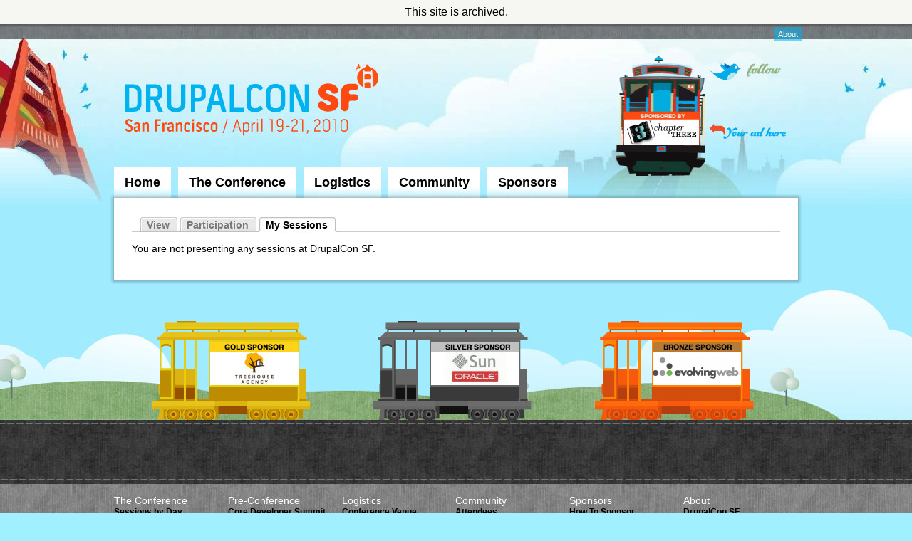

--- FILE ---
content_type: text/html
request_url: https://sf2010.drupal.org/user/19418/sessions.html
body_size: 3918
content:
<!DOCTYPE html PUBLIC "-//W3C//DTD XHTML 1.0 Strict//EN" "http://www.w3.org/TR/xhtml1/DTD/xhtml1-strict.dtd">
<html xmlns="http://www.w3.org/1999/xhtml" xml:lang="en" lang="en" dir="ltr">


<!-- Mirrored from sf2010.drupal.org/user/19418/sessions by HTTrack Website Copier/3.x [XR&CO'2010], Fri, 20 May 2011 03:26:43 GMT -->
<!-- Added by HTTrack --><meta http-equiv="content-type" content="text/html;charset=utf-8"><!-- /Added by HTTrack -->
<head>
<meta http-equiv="Content-Type" content="text/html; charset=utf-8" />
  <title> | DrupalCon San Francisco 2010</title>
  <meta http-equiv="Content-Type" content="text/html; charset=utf-8" />
<link rel="shortcut icon" href="../../sites/all/files/dcsf_favicon.gif" type="image/x-icon" />
  <link type="text/css" rel="stylesheet" media="all" href="../../sites/all/files/css/css_57c1bde1a91ac1d0fb2847e4c33d1aad.css" />
<link type="text/css" rel="stylesheet" media="print" href="../../sites/all/files/css/css_ca2c519e20c9e48d9a9532d5e958f15a.css" />
<!--[if IE]>
<link type="text/css" rel="stylesheet" media="all" href="/sites/all/themes/zen/zen/ie.css?E" />
<link type="text/css" rel="stylesheet" media="all" href="/sites/all/themes/dcsf/css/ie.css?E" />
<![endif]-->
<!--[if lte IE 8]>
<link type="text/css" rel="stylesheet" media="all" href="/sites/all/themes/dcsf/css/ie8.css?E" />
<![endif]-->
<!--[if lte IE 7]>
<link type="text/css" rel="stylesheet" media="all" href="/sites/all/themes/dcsf/css/ie7.css?E" />
<![endif]-->
<!--[if lte IE 6]>
<link type="text/css" rel="stylesheet" media="all" href="/sites/all/themes/dcsf/css/ie6.css?E" />
<![endif]-->
  


</head>
<body class="not-front not-logged-in no-sidebars page-user-19418-sessions section-user not-admin">

  <a name="top" id="navigation-top"></a>

  <div id="drupalorg-site-status">This site is archived.</div>

  <div id='page-wrapper'>
  <div id="page"><div id="page-inner">
    
    <div id="header"><div id="header-inner" class="clear-block">
      
              <div id="skip-to-nav"><a href="#navigation">Skip to Navigation</a></div>
      
      <div class="top-nav">
        <div class="top-nav-inner">
         <!-- /#top-left-links -->

                  <div class="top-right-links-container">
            <ul class="top-right-links"><li class="menu-8218 about first last"><a href="../../drupalcon-sf.html" title="">About</a></li>
</ul>          </div>
         <!-- /#top-right-links -->
        </div>
      </div>
      
              <div id="header-blocks" class="region region-header">
          <div id="block-panels_mini-header_minipanel" class="block block-panels_mini region-odd odd region-count-1 count-1"><div class="block-inner">

  
  <div class="content">
    <div class="panel-display panel-2col clear-block" id="mini-panel-header_minipanel">
  <div class="panel-panel panel-col-first">
    <div class="inside"><div class="panel-position-0 panel-region-left panel-region-54-left panel-type-sponsor_plattrain panel-display-54 panel-pane-289 panel-pane">
  
  
  
  <div class="pane-content">
    <div class="header-sponsor-train-wrapper"><div class="header-sponsor-train"><div class="view view-sponsors view-id-sponsors view-display-id-embed_2 view-dom-id-2">
    
  
  
      <div class="view-content">
        <div class="views-row views-row-1 views-row-odd views-row-first views-row-last">
      
  <div class="views-field-field-sponsor-logo-fid">
                <span class="field-content"><a href="../../sponsors/chapter-three.html" class="imagecache imagecache-sponsor_trolly_back imagecache-linked imagecache-sponsor_trolly_back_linked"><img src="../../sites/all/files/imagecache/sponsor_trolly_back/sponsors/chapter3.jpg" alt="Chapter Three Logo" title="Chapter Three Logo"  class="imagecache imagecache-sponsor_trolly_back" width="105" height="35" /></a></span>
  </div>
  </div>
    </div>
  
  
  
  
  
  
</div> </div></div>  </div>
  
  
    
  <div class="clear-block"></div>
</div>
</div>
  </div>

  <div class="panel-panel panel-col-last">
    <div class="inside"><div class="panel-position-0 panel-region-right panel-region-54-right panel-type-content_type_text panel-display-54 panel-pane-317 panel-pane">
  
  
  
  <div class="pane-content">
    <div class="content-type-text"><div class="content-type-text-text"><p><a href="http://twitter.com/DrupalCon">Follow on Twitter</a></p></div></div>  </div>
  
  
    
  <div class="clear-block"></div>
</div>
<div class="panel-region-separator"></div><div class="panel-position-1 panel-region-right panel-region-54-right panel-type-content_type_text panel-display-54 panel-pane-318 panel-pane">
  
  
  
  <div class="pane-content">
    <div class="content-type-text"><div class="content-type-text-text"><a href="../../sponsors/signup.html">Your ad here</a></div></div>  </div>
  
  
    
  <div class="clear-block"></div>
</div>
</div>
  </div>
</div>
  </div>

  
</div></div> <!-- /block-inner, /block -->
        </div> <!-- /#header-blocks -->
            
              <div id="logo-title">

          
                                    <h1 id="site-name">
                <a href="../../index.html" title="Home" rel="home">
                DrupalCon San Francisco 2010                </a>
              </h1>
                      
          
        </div> <!-- /#logo-title -->
      
    </div></div> <!-- /#header-inner, /#header -->
    
           <div id="navbar"><div id="navbar-inner" class="clear-block region region-navbar">

         <a name="navigation" id="navigation"></a>

         
                    <div id="primary">
             <ul class="links"><li class="menu-8394 home first"><a href="../../index.html" title="">Home</a></li>
<li class="menu-7444 the-conference"><a href="../../conference.html">The Conference</a></li>
<li class="menu-7445 logistics"><a href="../../logistics.html">Logistics</a></li>
<li class="menu-7446 community"><a href="../../community.html">Community</a></li>
<li class="menu-7447 sponsors last"><a href="../../sponsors.html">Sponsors</a></li>
</ul>           </div> <!-- /#primary -->
         
         
         
       </div></div> <!-- /#navbar-inner, /#navbar -->
     
    <div id="main"><div id="main-inner"><div id="main-inner-inner"><div id="main-inner-inner-inner" class="clear-block with-navbar">

      <div id="content"><div id="content-inner"><div id="content-inner-inner"><div id="content-inner-inner-inner">

        
        
                  <div id="content-header">
                                                              <div class="tabs"><ul class="tabs primary clear-block"><li ><a href="../19418.html"><span class="tab">View</span></a></li>
<li ><a href="participation.html"><span class="tab">Participation</span></a></li>
<li class="active" ><a href="sessions.html" class="active"><span class="tab">My Sessions</span></a></li>
</ul></div>
                                  </div> <!-- /#content-header -->
        
        <div id="content-area">
          
                    
          <div class="view view-user-sessions view-id-user_sessions view-display-id-page_1 view-dom-id-1">
        <div class="view-header">
      <p><a href="../../node/add/session.html"></a></p>
    </div>
  
  
  
      <div class="view-empty">
      <p>You are not presenting any sessions at DrupalCon SF.</p>
    </div>
  
  
  
  
  
  
</div>           
                    
        </div>

        
        
      </div></div></div></div> <!-- /#content-inner-inner-inner, /#content-inner-inner, /#content-inner, /#content -->

      
      
    </div></div> </div></div> <!--/#main-inner-inner-inner, /#main-inner-nner, /#main-inner, /#main -->

  </div></div> <!-- /#page-inner, /#page -->
  <div id="page-footer"></div>
  </div> <!-- /#page-wrapper -->

      <div id="footer"><div id="footer-inner" class="region region-footer">

      
      <div id="block-panels_mini-footer_minipanel" class="block block-panels_mini region-odd even region-count-1 count-2"><div class="block-inner">

  
  <div class="content">
    <div class="panel-display panel-3col-33-stacked  clear-block" id="mini-panel-footer_minipanel">
      <div class="panel-panel panel-col-top">
      <div class="inside"><div class="panel-position-0 panel-region-top panel-region-52-top panel-type-sponsor_trains panel-display-52 panel-pane-285 panel-pane">
  
  
  
  <div class="pane-content">
    <div class="sponsor-trains"><div class="sponsor-train sponsor-train-gold"><div class="view view-sponsors view-id-sponsors view-display-id-embed_1 view-dom-id-3">
    
  
  
      <div class="view-content">
        <div class="views-row views-row-1 views-row-odd views-row-first views-row-last">
      
  <div class="views-field-field-sponsor-logo-fid">
                <span class="field-content"><a href="../../sponsors/treehouse-agency.html" class="imagecache imagecache-sponsor_trolly_side imagecache-linked imagecache-sponsor_trolly_side_linked"><img src="../../sites/all/files/imagecache/sponsor_trolly_side/sponsors/Treehouse-feb2010.png" alt="Treehouse Agency Logo" title="Treehouse Agency Logo"  class="imagecache imagecache-sponsor_trolly_side" width="123" height="47" /></a></span>
  </div>
  </div>
    </div>
  
  
  
  
  
  
</div> </div><div class="sponsor-train sponsor-train-silver"><div class="view view-sponsors view-id-sponsors view-display-id-embed_1 view-dom-id-4">
    
  
  
      <div class="view-content">
        <div class="views-row views-row-1 views-row-odd views-row-first views-row-last">
      
  <div class="views-field-field-sponsor-logo-fid">
                <span class="field-content"><a href="../../sponsors/oracle.html" class="imagecache imagecache-sponsor_trolly_side imagecache-linked imagecache-sponsor_trolly_side_linked"><img src="../../sites/all/files/imagecache/sponsor_trolly_side/sponsors/Oracle_sun-oracle_logo_WEB.jpeg" alt="Oracle Logo" title="Oracle Logo"  class="imagecache imagecache-sponsor_trolly_side" width="123" height="47" /></a></span>
  </div>
  </div>
    </div>
  
  
  
  
  
  
</div> </div><div class="sponsor-train sponsor-train-bronze"><div class="view view-sponsors view-id-sponsors view-display-id-embed_1 view-dom-id-5">
    
  
  
      <div class="view-content">
        <div class="views-row views-row-1 views-row-odd views-row-first views-row-last">
      
  <div class="views-field-field-sponsor-logo-fid">
                <span class="field-content"><a href="../../sponsors/evolving-web.html" class="imagecache imagecache-sponsor_trolly_side imagecache-linked imagecache-sponsor_trolly_side_linked"><img src="../../sites/all/files/imagecache/sponsor_trolly_side/sponsors/ew-logo_ONLY.png" alt="Evolving Web Logo" title="Evolving Web Logo"  class="imagecache imagecache-sponsor_trolly_side" width="123" height="47" /></a></span>
  </div>
  </div>
    </div>
  
  
  
  
  
  
</div> </div></div>  </div>
  
  
    
  <div class="clear-block"></div>
</div>
</div>
    </div>    
  
  <div class="center-wrapper">
    <div class="panel-panel panel-col-first">
      <div class="inside"></div>
    </div>

    <div class="panel-panel panel-col">
      <div class="inside"></div>
    </div>

    <div class="panel-panel panel-col-last">
      <div class="inside"></div>
    </div>
  </div>

      <div class="panel-panel panel-col-bottom">
      <div class="inside"><div class="panel-position-1 panel-region-bottom panel-region-52-bottom panel-type-block panel-display-52 panel-pane-284 panel-pane">
  
  
  
  <div class="pane-content">
    <ul class="menu"><li class="expanded the-conference first"><a href="../../conference.html" title="">The Conference</a><ul class="menu"><li class="leaf sessions-by-day first"><a href="../../conference/schedule.html" title="Conference Schedule: Sessions by Day">Sessions by Day</a></li>
<li class="leaf sessions-by-track"><a href="../../conference/sessions.html" title="Sessions by Track">Sessions by Track</a></li>
<li class="leaf keynote-speakers"><a href="../../conference/keynotes.html" title="Keynote Speakers">Keynote Speakers</a></li>
<li class="leaf birds-of-a-feather"><a href="../../conference/birds-feather.html" title="">Birds of a Feather</a></li>
<li class="leaf nightlife"><a href="../../conference/scene.html" title="Nightlife">Nightlife</a></li>
<li class="leaf job-fair"><a href="../../conference/job-fair.html" title="">Job Fair</a></li>
<li class="leaf drupal-tracks"><a href="../../conference/drupal-tracks.html" title="Drupal Tracks">Drupal Tracks</a></li>
<li class="leaf calendar last"><a href="../../conference/calendar.html" title="Calendar">Calendar</a></li>
</ul></li>
<li class="expanded pre-conference"><a href="../../conference.html" title="Pre-Conference Offerings">Pre-Conference</a><ul class="menu"><li class="leaf core-developer-summit first"><a href="../../conference/core-developer-summit.html" title="">Core Developer Summit</a></li>
<li class="leaf pre-conference-trainings"><a href="../../conference/pre-conference-trainings.html" title="">Pre-Conference Trainings</a></li>
<li class="leaf unconference"><a href="../../conference/unconference.html" title="UnConference">UnConference</a></li>
<li class="leaf presenting-you--workshop-"><a href="../../presenting-you-workshop.html" title="">Presenting You! Workshop.</a></li>
<li class="leaf post-conference-sprint last"><a href="../../conference/post-conference-sprint.html" title="">Post Conference Sprint</a></li>
</ul></li>
<li class="expanded logistics"><a href="../../logistics.html" title="">Logistics</a><ul class="menu"><li class="leaf conference-venue first"><a href="../../logistics/conference-venue.html" title="">Conference Venue</a></li>
<li class="leaf coffee-and-food"><a href="../../logistics/coffee-and-food.html" title="">Coffee and Food</a></li>
<li class="leaf transportation"><a href="../../logistics/travel.html" title="Travel &amp; Transportation">Transportation</a></li>
<li class="leaf accomodations"><a href="../../logistics/accommodations.html" title="">Accomodations</a></li>
<li class="leaf tourist-information"><a href="../../logistics/tourist-information.html" title="">Tourist Information</a></li>
<li class="leaf international-visitors"><a href="../../logistics/international-visitors.html" title="">International Visitors</a></li>
<li class="leaf child-care"><a href="../../logistics/child-care.html" title="Child Care">Child Care</a></li>
<li class="leaf faq-contact-form last"><a href="../../logistics/questions.html" title="FAQ &amp; Contact Form">FAQ &amp; Contact Form</a></li>
</ul></li>
<li class="expanded community"><a href="../../community.html" title="">Community</a><ul class="menu"><li class="leaf attendees first"><a href="../../community/attendees.html" title="">Attendees</a></li>
<li class="leaf news"><a href="../../community/news.html" title="">News</a></li>
<li class="leaf forum"><a href="../../forum/dcsf.html" title="">Forum</a></li>
<li class="leaf volunteer"><a href="../../community/volunteer.html" title="">Volunteer</a></li>
<li class="leaf website-badges"><a href="../../community/badges.html" title="Website Badges">Website Badges</a></li>
<li class="leaf scholarships last"><a href="../../community/scholars.html" title="Scholarships">Scholarships</a></li>
</ul></li>
<li class="expanded sponsors"><a href="../../sponsors.html" title="">Sponsors</a><ul class="menu"><li class="leaf how-to-sponsor first"><a href="../../sponsors/signup.html" title="">How To Sponsor</a></li>
<li class="leaf individual-sponsors"><a href="../../sponsors/individuals.html" title="Individual Sponsors for DrupalCon SF">Individual Sponsors</a></li>
<li class="leaf request-invoice last"><a href="../../request-po.html" title="Request an Invoice">Request Invoice</a></li>
</ul></li>
<li class="expanded about last"><a href="../../drupalcon-sf.html" title="">About</a><ul class="menu"><li class="leaf drupalcon-sf first"><a href="../../drupalcon-sf.html" title="">DrupalCon SF</a></li>
<li class="leaf drupal"><a href="../../drupal.html" title="">Drupal</a></li>
<li class="leaf past-drupalcons"><a href="../../past-drupalcons.html" title="">Past DrupalCons</a></li>
<li class="leaf press-contact"><a href="../../press-contact.html" title="">Press Contact</a></li>
<li class="leaf press-release last"><a href="../../press-release.html" title="">Press Release</a></li>
</ul></li>
</ul>  </div>
  
  
    
  <div class="clear-block"></div>
</div>
<div class="panel-region-separator"></div><div class="panel-position-2 panel-region-bottom panel-region-52-bottom panel-type-block panel-display-52 panel-pane-283 panel-pane">
  
  
  
  <div class="pane-content">
    <ul class="menu"><li class="leaf privacy-policy first last"><a href="../../privacy-policy.html" title="">Privacy Policy</a></li>
</ul>  </div>
  
  
    
  <div class="clear-block"></div>
</div>
</div>
    </div>    
  </div>
  </div>

  
</div></div> <!-- /block-inner, /block -->

    </div></div> <!-- /#footer-inner, /#footer -->
  
  
  
</body>

<!-- Mirrored from sf2010.drupal.org/user/19418/sessions by HTTrack Website Copier/3.x [XR&CO'2010], Fri, 20 May 2011 03:26:43 GMT -->
<!-- Added by HTTrack --><meta http-equiv="content-type" content="text/html;charset=utf-8"><!-- /Added by HTTrack -->
</html>


--- FILE ---
content_type: text/css
request_url: https://sf2010.drupal.org/sites/all/files/css/css_57c1bde1a91ac1d0fb2847e4c33d1aad.css
body_size: 107106
content:


.node-unpublished{background-color:#fff4f4;}.preview .node{background-color:#ffffea;}#node-admin-filter ul{list-style-type:none;padding:0;margin:0;width:100%;}#node-admin-buttons{float:left;margin-left:0.5em;clear:right;}td.revision-current{background:#ffc;}.node-form .form-text{display:block;width:95%;}.node-form .container-inline .form-text{display:inline;width:auto;}.node-form .standard{clear:both;}.node-form textarea{display:block;width:95%;}.node-form .attachments fieldset{float:none;display:block;}.terms-inline{display:inline;}



fieldset{margin-bottom:1em;padding:.5em;}form{margin:0;padding:0;}hr{height:1px;border:1px solid gray;}img{border:0;}table{border-collapse:collapse;}th{text-align:left;padding-right:1em;border-bottom:3px solid #ccc;}.clear-block:after{content:".";display:block;height:0;clear:both;visibility:hidden;}.clear-block{display:inline-block;}/*_\*/
* html .clear-block{height:1%;}.clear-block{display:block;}/* End hide from IE-mac */




body.drag{cursor:move;}th.active img{display:inline;}tr.even,tr.odd{background-color:#eee;border-bottom:1px solid #ccc;padding:0.1em 0.6em;}tr.drag{background-color:#fffff0;}tr.drag-previous{background-color:#ffd;}td.active{background-color:#ddd;}td.checkbox,th.checkbox{text-align:center;}tbody{border-top:1px solid #ccc;}tbody th{border-bottom:1px solid #ccc;}thead th{text-align:left;padding-right:1em;border-bottom:3px solid #ccc;}.breadcrumb{padding-bottom:.5em}div.indentation{width:20px;height:1.7em;margin:-0.4em 0.2em -0.4em -0.4em;padding:0.42em 0 0.42em 0.6em;float:left;}div.tree-child{background:url(../../../../misc/tree.png) no-repeat 11px center;}div.tree-child-last{background:url(../../../../misc/tree-bottom.png) no-repeat 11px center;}div.tree-child-horizontal{background:url(../../../../misc/tree.png) no-repeat -11px center;}.error{color:#e55;}div.error{border:1px solid #d77;}div.error,tr.error{background:#fcc;color:#200;padding:2px;}.warning{color:#e09010;}div.warning{border:1px solid #f0c020;}div.warning,tr.warning{background:#ffd;color:#220;padding:2px;}.ok{color:#008000;}div.ok{border:1px solid #00aa00;}div.ok,tr.ok{background:#dfd;color:#020;padding:2px;}.item-list .icon{color:#555;float:right;padding-left:0.25em;clear:right;}.item-list .title{font-weight:bold;}.item-list ul{margin:0 0 0.75em 0;padding:0;}.item-list ul li{margin:0 0 0.25em 1.5em;padding:0;list-style:disc;}ol.task-list li.active{font-weight:bold;}.form-item{margin-top:1em;margin-bottom:1em;}tr.odd .form-item,tr.even .form-item{margin-top:0;margin-bottom:0;white-space:nowrap;}tr.merge-down,tr.merge-down td,tr.merge-down th{border-bottom-width:0 !important;}tr.merge-up,tr.merge-up td,tr.merge-up th{border-top-width:0 !important;}.form-item input.error,.form-item textarea.error,.form-item select.error{border:2px solid red;}.form-item .description{font-size:0.85em;}.form-item label{display:block;font-weight:bold;}.form-item label.option{display:inline;font-weight:normal;}.form-checkboxes,.form-radios{margin:1em 0;}.form-checkboxes .form-item,.form-radios .form-item{margin-top:0.4em;margin-bottom:0.4em;}.marker,.form-required{color:#f00;}.more-link{text-align:right;}.more-help-link{font-size:0.85em;text-align:right;}.nowrap{white-space:nowrap;}.item-list .pager{clear:both;text-align:center;}.item-list .pager li{background-image:none;display:inline;list-style-type:none;padding:0.5em;}.pager-current{font-weight:bold;}.tips{margin-top:0;margin-bottom:0;padding-top:0;padding-bottom:0;font-size:0.9em;}dl.multiselect dd.b,dl.multiselect dd.b .form-item,dl.multiselect dd.b select{font-family:inherit;font-size:inherit;width:14em;}dl.multiselect dd.a,dl.multiselect dd.a .form-item{width:10em;}dl.multiselect dt,dl.multiselect dd{float:left;line-height:1.75em;padding:0;margin:0 1em 0 0;}dl.multiselect .form-item{height:1.75em;margin:0;}.container-inline div,.container-inline label{display:inline;}ul.primary{border-collapse:collapse;padding:0 0 0 1em;white-space:nowrap;list-style:none;margin:5px;height:auto;line-height:normal;border-bottom:1px solid #bbb;}ul.primary li{display:inline;}ul.primary li a{background-color:#ddd;border-color:#bbb;border-width:1px;border-style:solid solid none solid;height:auto;margin-right:0.5em;padding:0 1em;text-decoration:none;}ul.primary li.active a{background-color:#fff;border:1px solid #bbb;border-bottom:#fff 1px solid;}ul.primary li a:hover{background-color:#eee;border-color:#ccc;border-bottom-color:#eee;}ul.secondary{border-bottom:1px solid #bbb;padding:0.5em 1em;margin:5px;}ul.secondary li{display:inline;padding:0 1em;border-right:1px solid #ccc;}ul.secondary a{padding:0;text-decoration:none;}ul.secondary a.active{border-bottom:4px solid #999;}#autocomplete{position:absolute;border:1px solid;overflow:hidden;z-index:100;}#autocomplete ul{margin:0;padding:0;list-style:none;}#autocomplete li{background:#fff;color:#000;white-space:pre;cursor:default;}#autocomplete li.selected{background:#0072b9;color:#fff;}html.js input.form-autocomplete{background-image:url(../../../../misc/throbber.gif);background-repeat:no-repeat;background-position:100% 2px;}html.js input.throbbing{background-position:100% -18px;}html.js fieldset.collapsed{border-bottom-width:0;border-left-width:0;border-right-width:0;margin-bottom:0;height:1em;}html.js fieldset.collapsed *{display:none;}html.js fieldset.collapsed legend{display:block;}html.js fieldset.collapsible legend a{padding-left:15px;background:url(../../../../misc/menu-expanded.png) 5px 75% no-repeat;}html.js fieldset.collapsed legend a{background-image:url(../../../../misc/menu-collapsed.png);background-position:5px 50%;}* html.js fieldset.collapsed legend,* html.js fieldset.collapsed legend *,* html.js fieldset.collapsed table *{display:inline;}html.js fieldset.collapsible{position:relative;}html.js fieldset.collapsible legend a{display:block;}html.js fieldset.collapsible .fieldset-wrapper{overflow:auto;}.resizable-textarea{width:95%;}.resizable-textarea .grippie{height:9px;overflow:hidden;background:#eee url(../../../../misc/grippie.png) no-repeat center 2px;border:1px solid #ddd;border-top-width:0;cursor:s-resize;}html.js .resizable-textarea textarea{margin-bottom:0;width:100%;display:block;}.draggable a.tabledrag-handle{cursor:move;float:left;height:1.7em;margin:-0.4em 0 -0.4em -0.5em;padding:0.42em 1.5em 0.42em 0.5em;text-decoration:none;}a.tabledrag-handle:hover{text-decoration:none;}a.tabledrag-handle .handle{margin-top:4px;height:13px;width:13px;background:url(../../../../misc/draggable.png) no-repeat 0 0;}a.tabledrag-handle-hover .handle{background-position:0 -20px;}.joined + .grippie{height:5px;background-position:center 1px;margin-bottom:-2px;}.teaser-checkbox{padding-top:1px;}div.teaser-button-wrapper{float:right;padding-right:5%;margin:0;}.teaser-checkbox div.form-item{float:right;margin:0 5% 0 0;padding:0;}textarea.teaser{display:none;}html.js .no-js{display:none;}.progress{font-weight:bold;}.progress .bar{background:#fff url(../../../../misc/progress.gif);border:1px solid #00375a;height:1.5em;margin:0 0.2em;}.progress .filled{background:#0072b9;height:1em;border-bottom:0.5em solid #004a73;width:0%;}.progress .percentage{float:right;}.progress-disabled{float:left;}.ahah-progress{float:left;}.ahah-progress .throbber{width:15px;height:15px;margin:2px;background:transparent url(../../../../misc/throbber.gif) no-repeat 0px -18px;float:left;}tr .ahah-progress .throbber{margin:0 2px;}.ahah-progress-bar{width:16em;}#first-time strong{display:block;padding:1.5em 0 .5em;}tr.selected td{background:#ffc;}table.sticky-header{margin-top:0;background:#fff;}#clean-url.install{display:none;}html.js .js-hide{display:none;}#system-modules div.incompatible{font-weight:bold;}#system-themes-form div.incompatible{font-weight:bold;}span.password-strength{visibility:hidden;}input.password-field{margin-right:10px;}div.password-description{padding:0 2px;margin:4px 0 0 0;font-size:0.85em;max-width:500px;}div.password-description ul{margin-bottom:0;}.password-parent{margin:0 0 0 0;}input.password-confirm{margin-right:10px;}.confirm-parent{margin:5px 0 0 0;}span.password-confirm{visibility:hidden;}span.password-confirm span{font-weight:normal;}


ul.menu{list-style:none;border:none;text-align:left;}ul.menu li{margin:0 0 0 0.5em;}li.expanded{list-style-type:circle;list-style-image:url(../../../../misc/menu-expanded.png);padding:0.2em 0.5em 0 0;margin:0;}li.collapsed{list-style-type:disc;list-style-image:url(../../../../misc/menu-collapsed.png);padding:0.2em 0.5em 0 0;margin:0;}li.leaf{list-style-type:square;list-style-image:url(../../../../misc/menu-leaf.png);padding:0.2em 0.5em 0 0;margin:0;}li a.active{color:#000;}td.menu-disabled{background:#ccc;}ul.links{margin:0;padding:0;}ul.links.inline{display:inline;}ul.links li{display:inline;list-style-type:none;padding:0 0.5em;}.block ul{margin:0;padding:0 0 0.25em 1em;}


#permissions td.module{font-weight:bold;}#permissions td.permission{padding-left:1.5em;}#access-rules .access-type,#access-rules .rule-type{margin-right:1em;float:left;}#access-rules .access-type .form-item,#access-rules .rule-type .form-item{margin-top:0;}#access-rules .mask{clear:both;}#user-login-form{text-align:center;}#user-admin-filter ul{list-style-type:none;padding:0;margin:0;width:100%;}#user-admin-buttons{float:left;margin-left:0.5em;clear:right;}#user-admin-settings fieldset .description{font-size:0.85em;padding-bottom:.5em;}.profile{clear:both;margin:1em 0;}.profile .picture{float:right;margin:0 1em 1em 0;}.profile h3{border-bottom:1px solid #ccc;}.profile dl{margin:0 0 1.5em 0;}.profile dt{margin:0 0 0.2em 0;font-weight:bold;}.profile dd{margin:0 0 1em 0;}



.field .field-label,.field .field-label-inline,.field .field-label-inline-first{font-weight:bold;}.field .field-label-inline,.field .field-label-inline-first{display:inline;}.field .field-label-inline{visibility:hidden;}.node-form .content-multiple-table td.content-multiple-drag{width:30px;padding-right:0;}.node-form .content-multiple-table td.content-multiple-drag a.tabledrag-handle{padding-right:.5em;}.node-form .content-add-more .form-submit{margin:0;}.node-form .number{display:inline;width:auto;}.node-form .text{width:auto;}.form-item #autocomplete .reference-autocomplete{white-space:normal;}.form-item #autocomplete .reference-autocomplete label{display:inline;font-weight:normal;}#content-field-overview-form .advanced-help-link,#content-display-overview-form .advanced-help-link{margin:4px 4px 0 0;}#content-field-overview-form .label-group,#content-display-overview-form .label-group,#content-copy-export-form .label-group{font-weight:bold;}table#content-field-overview .label-add-new-field,table#content-field-overview .label-add-existing-field,table#content-field-overview .label-add-new-group{float:left;}table#content-field-overview tr.content-add-new .tabledrag-changed{display:none;}table#content-field-overview tr.content-add-new .description{margin-bottom:0;}table#content-field-overview .content-new{font-weight:bold;padding-bottom:.5em;}.advanced-help-topic h3,.advanced-help-topic h4,.advanced-help-topic h5,.advanced-help-topic h6{margin:1em 0 .5em 0;}.advanced-help-topic dd{margin-bottom:.5em;}.advanced-help-topic span.code{background-color:#EDF1F3;font-family:"Bitstream Vera Sans Mono",Monaco,"Lucida Console",monospace;font-size:0.9em;padding:1px;}.advanced-help-topic .content-border{border:1px solid #AAA}

.ctools-locked{color:red;border:1px solid red;padding:1em;}.ctools-owns-lock{background:#FFFFDD none repeat scroll 0 0;border:1px solid #F0C020;padding:1em;}a.ctools-ajaxing,input.ctools-ajaxing,button.ctools-ajaxing,select.ctools-ajaxing{padding-right:18px !important;background:url(../../modules/ctools/images/status-active.gif) right center no-repeat;}div.ctools-ajaxing{float:left;width:18px;background:url(../../modules/ctools/images/status-active.gif) center center no-repeat;}

.container-inline-date{width:auto;clear:both;display:inline-block;vertical-align:top;margin-right:0.5em;}.container-inline-date .form-item{float:none;padding:0;margin:0;}.container-inline-date .form-item .form-item{float:left;}.container-inline-date .form-item,.container-inline-date .form-item input{width:auto;}.container-inline-date .description{clear:both;}.container-inline-date .form-item input,.container-inline-date .form-item select,.container-inline-date .form-item option{margin-right:5px;}.container-inline-date .date-spacer{margin-left:-5px;}.views-right-60 .container-inline-date div{padding:0;margin:0;}.container-inline-date .date-timezone .form-item{float:none;width:auto;clear:both;}#calendar_div,#calendar_div td,#calendar_div th{margin:0;padding:0;}#calendar_div,.calendar_control,.calendar_links,.calendar_header,.calendar{width:185px;border-collapse:separate;margin:0;}.calendar td{padding:0;}span.date-display-single{}span.date-display-start{}span.date-display-end{}span.date-display-separator{}.date-repeat-input{float:left;width:auto;margin-right:5px;}.date-repeat-input select{min-width:7em;}.date-repeat fieldset{clear:both;float:none;}.date-views-filter-wrapper{min-width:250px;}.date-views-filter input{float:left !important;margin-right:2px !important;padding:0 !important;width:12em;min-width:12em;}.date-nav{width:100%;}.date-nav div.date-prev{text-align:left;width:24%;float:left;}.date-nav div.date-next{text-align:right;width:24%;float:right;}.date-nav div.date-heading{text-align:center;width:50%;float:left;}.date-nav div.date-heading h3{margin:0;padding:0;}.date-clear{float:none;clear:both;display:block;}.date-clear-block{float:none;width:auto;clear:both;}.date-clear-block:after{content:" ";display:block;height:0;clear:both;visibility:hidden;}.date-clear-block{display:inline-block;}/*_\*/ 	 
 * html .date-clear-block{height:1%;}.date-clear-block{display:block;}/* End hide from IE-mac */

.date-container .date-format-delete{margin-top:1.8em;margin-left:1.5em;float:left;}.date-container .date-format-name{float:left;}.date-container .date-format-type{float:left;padding-left:10px;}.date-container .select-container{clear:left;float:left;}div.date-calendar-day{line-height:1;width:40px;float:left;margin:6px 10px 0 0;background:#F3F3F3;border-top:1px solid #eee;border-left:1px solid #eee;border-right:1px solid #bbb;border-bottom:1px solid #bbb;color:#999;text-align:center;font-family:Georgia,Arial,Verdana,sans;}div.date-calendar-day span{display:block;text-align:center;}div.date-calendar-day span.month{font-size:.9em;background-color:#B5BEBE;color:white;padding:2px;text-transform:uppercase;}div.date-calendar-day span.day{font-weight:bold;font-size:2em;}div.date-calendar-day span.year{font-size:.9em;padding:2px;}




.filefield-icon{margin:0 2px 0 0;}.filefield-element{margin:1em 0;white-space:normal;}.filefield-element .widget-preview{float:left;padding:0 10px 0 0;margin:0 10px 0 0;border-width:0 1px 0 0;border-style:solid;border-color:#CCC;max-width:30%;}.filefield-element .widget-edit{float:left;max-width:70%;}.filefield-element .filefield-preview{width:16em;overflow:hidden;}.filefield-element .widget-edit .form-item{margin:0 0 1em 0;}.filefield-element input.form-submit,.filefield-element input.form-file{margin:0;}.filefield-element input.progress-disabled{float:none;display:inline;}.filefield-element div.ahah-progress,.filefield-element div.throbber{display:inline;float:none;padding:1px 13px 2px 3px;}.filefield-element div.ahah-progress-bar{display:none;margin-top:4px;width:28em;padding:0;}.filefield-element div.ahah-progress-bar div.bar{margin:0;}

form.fivestar-widget{clear:both;display:block;}form.fivestar-widget select,form.fivestar-widget input{margin:0;}.fivestar-combo-stars .fivestar-static-form-item{float:left;margin-right:40px;}.fivestar-combo-stars .fivestar-form-item{float:left;}.fivestar-static-form-item .form-item,.fivestar-form-item .form-item{margin:0;}div.fivestar-widget-static{display:block;}div.fivestar-widget-static br{clear:left;}div.fivestar-widget-static .star{float:left;width:17px;height:15px;overflow:hidden;text-indent:-999em;background:url(../../modules/fivestar/widgets/default/star.gif) no-repeat 0 0;}div.fivestar-widget-static .star span.on{display:block;width:100%;height:100%;background:url(../../modules/fivestar/widgets/default/star.gif) no-repeat 0 -32px;}div.fivestar-widget-static .star span.off{display:block;width:100%;height:100%;background:url(../../modules/fivestar/widgets/default/star.gif) no-repeat 0 0;}div.fivestar-widget{display:block;}div.fivestar-widget .cancel,div.fivestar-widget .star{float:left;width:17px;height:15px;overflow:hidden;text-indent:-999em;}div.fivestar-widget .cancel,div.fivestar-widget .cancel a{background:url(../../modules/fivestar/widgets/default/delete.gif) no-repeat 0 -16px;text-decoration:none;}div.fivestar-widget .star,div.fivestar-widget .star a{background:url(../../modules/fivestar/widgets/default/star.gif) no-repeat 0 0;text-decoration:none;}div.fivestar-widget .cancel a,div.fivestar-widget .star a{display:block;width:100%;height:100%;background-position:0 0;cursor:pointer;}div.fivestar-widget div.on a{background-position:0 -16px;}div.fivestar-widget div.hover a,div.rating div a:hover{background-position:0 -32px;}form.fivestar-widget div.description{margin-bottom:0;}


#edit-mollom-captcha{display:block;}.dblog-event pre,#simpletest-result-form table td{white-space:pre-wrap;}


div.panel-pane div.admin-links{font-size:xx-small;margin-right:1em;}div.panel-pane div.admin-links li a{color:#ccc;}div.panel-pane div.admin-links li{padding-bottom:2px;background:white;z-index:201;}div.panel-pane div.admin-links:hover a,div.panel-pane div.admin-links-hover a{color:#000;}div.panel-pane div.admin-links a:before{content:"[";}div.panel-pane div.admin-links a:after{content:"]";}div.panel-pane div.panel-hide{display:none;}div.panel-pane div.panel-hide-hover,div.panel-pane:hover div.panel-hide{display:block;position:absolute;z-index:200;margin-top:-1.5em;}div.panel-pane div.node{margin:0;padding:0;}div.panel-pane div.feed a{float:right;}


.options{display:inline;}tr.draggable div.form-item{display:inline;}table.product_attributes tr.draggable .form-item{white-space:normal;}#option-key td:first-child{width:26%;}.combinations td:first-child,.combinations td:first-child + td{width:12%;}


.order-overview-form{float:left;padding:0em 2em 0em 0em;}.order-overview-form .form-item{margin-bottom:0em;}.order-overview-form #uc-order-select-form,.order-overview-form #uc-order-admin-sort-form{margin-bottom:0em;}.uc-orders-table{width:100%;clear:both;}.uc-orders-table thead th{white-space:nowrap;}.uc-orders-table tr.odd:hover,.uc-orders-table tr.even:hover{background-color:#ddd;}.uc-orders-table img{float:left;margin-right:.5em;}.order-admin-icons{margin-left:2px;}.order-admin-icons img{position:relative;top:3px;padding:0px 3px;}.order-pane{border-style:solid;border-color:#bbb;border-width:1px;padding:.5em;margin:.5em;;width:auto;line-height:1.1em;}.order-pane thead{background-color:#ddd;}.order-pane tbody{border-top:0px;}.order-pane-title{font-weight:bold;padding-bottom:.5em;}.pos-left{float:left;}.abs-left{clear:left;}.pos-right{float:right;}.abs-right{float:right;clear:right;}.text-right{text-align:right;}.text-center{text-align:center;}.full-width{width:100%;}.order-pane-table{width:100%;}.order-pane-table thead th{font-weight:bold;background-color:#ddd;border-style:solid;border-width:0px 0px 2px 0px;border-color:#bbb;padding:4px 8px;}.order-pane-table tr{border-style:solid;border-width:0px 0px 1px 0px;border-color:#bbb;}.order-pane-table tr.odd td,.order-pane-table tr.even td{padding:4px 8px;}.order-edit-table{width:auto;}.order-edit-table .oet-label{text-align:right;font-weight:bold;}.order-edit-table .form-item{display:inline;}.address-select-box{background-color:#ddd;border:solid 1px #999;width:auto;padding-left:1em;padding-bottom:1em;margin-bottom:1em;}.customer-select-box{background-color:#ddd;border:solid 1px #999;width:auto;padding:1em;margin-top:1em;}.product-select-box{background-color:#ddd;border:solid 1px #999;width:auto;margin-right:auto;margin-bottom:1em;}.product-select-box2{background-color:#ddd;border:solid 1px #999;width:auto;margin-right:auto;margin-bottom:1em;padding-left:1em;padding-bottom:1em;}.line-item-table{width:100%;}.line-item-table td{padding:2px;}.line-item-table .li-title{width:100%;font-weight:bold;text-align:right;}.line-item-table .li-amount{text-align:right;}.line-item-table .form-item{display:inline;}.order-review-table tbody{border-top:0px;}.order-pane-table .product-description{font-size:.7em;}.order-pane #uc-credit-order-view-form{margin-top:.5em;margin-bottom:0em;}#uc-credit-order-view-form .form-submit{margin:0em;}.order-pane #uc-order-view-update-form{margin-bottom:1em;}.update-controls{padding-top:1em;}.update-controls div{padding-right:1em;}.update-controls div,.update-controls label{display:inline;}.update-controls .form-submit{margin:0em;}.address-select-box #uc-order-address-book-form{margin-bottom:0em;}.order-pane.abs-left .form-submit{margin:0.5em 0.5em 0.5em 0em;}.order-pane #customer-select form{margin-bottom:0em;}


.product-image{float:right;clear:right;text-align:center;padding-top:4px;padding-left:4px;margin-left:4px;}.uc-price-display{float:right;clear:right;width:100px;text-align:center;font-size:1.3em;font-weight:bold;padding-bottom:4px;padding-left:4px;}.display-price{float:right;clear:right;width:100px;text-align:center;font-size:1.3em;font-weight:bold;padding-bottom:4px;padding-left:4px;}.model{display:inline;margin-right:2em;font-weight:bold;}h3.title{margin-top:1em;}.node-form .product-field table{width:auto;margin:0;}.node-form .product-field td{padding:3px 6px 0 0;}.node-form tbody{border:none;margin:0;}.node-form .product-field table .form-item{margin-top:0;margin-bottom:0;}.node-form .product-field .form-text{width:auto;display:inline;}#products-selector table{margin:0em 0em;}#products-selector td{padding:0em .5em;}div#products-selector form{margin-bottom:0em;}#products-selector div.form-item{margin-bottom:.5em;margin-top:.5em;}table.product-list{clear:both;}.add-feature div{padding-right:1em;}.add-feature div,.add-feature label{display:inline;}


.uc-price{white-space:nowrap;}.uc-store-admin-table{margin:1em auto;border:1px dashed #bbb;}.uc-store-admin-table tbody{border-top:0px;}.uc-store-admin-panel{margin:1em;padding:1em;}.uc-store-admin-panel .uc-store-icon{float:left;margin-right:1em;}.uc-store-admin-panel .panel-title{padding-top:4px;font-size:1.5em;width:100%;}.uc-store-admin-panel .panel-show-link a{cursor:pointer;}.uc-customer-table .uc-store-icon{float:left;margin-right:.5em;}.uc-customer-table tr.odd:hover,.uc-customer-table tr.even:hover{background-color:#ddd;}.uc-cust-orders-table tr.odd:hover,.uc-cust-orders-table tr.even:hover{background-color:#ddd;}.uc-cust-orders-table .uc-store-icon{float:left;margin-right:.5em;}#store-footer{width:100%;text-align:center;font-size:x-small;clear:both;}table.section-items{width:auto;}table.section-items td{padding:.25em;}#uc-country-import-form .form-item,#uc-country-import-form .form-item label{display:inline;float:left;margin-right:1em;}#uc-country-import-form .form-submit{float:left;margin-top:1em;}#uc-country-import-form table{clear:left;}.summary-overview{padding:.5em;border:1px dashed #bbb;margin-bottom:-1px;}.summary-title{font-weight:bold;}.summaryOnclick-processed{cursor:pointer;}.summaryOnclick-processed:hover{background-color:#ddd;}.summary-edit-icon{float:left;margin-right:.5em;position:relative;top:2px;}.summaryOnclick-processed .item-list{margin-left:1.75em;}.summaryOnclick-processed .summary-link{display:none;}.ubercart-throbber{background-image:url(../../modules/ubercart/uc_store/images/throbber.gif);background-repeat:no-repeat;background-position:100% -20px;}.path-admin-store-orders span.icon{background:transparent url(../../modules/ubercart/uc_store/images/menu_orders.gif) no-repeat !important;}.path-admin-store-customers span.icon{background:transparent url(../../modules/ubercart/uc_store/images/menu_customers.gif) no-repeat !important;}.path-admin-store-products span.icon{background:transparent url(../../modules/ubercart/uc_store/images/menu_products.gif) no-repeat !important;}.path-admin-store-settings span.icon{background:transparent url(../../modules/ubercart/uc_store/images/menu_store_settings.gif) no-repeat !important;}.path-admin-store-attributes span.icon{background:transparent url(../../modules/ubercart/uc_store/images/menu_store_settings.gif) no-repeat !important;}.path-admin-store-reports span.icon{background:transparent url(../../modules/ubercart/uc_store/images/menu_reports.gif) no-repeat !important;}.path-admin-store-ca span.icon{background:transparent url(../../modules/ubercart/uc_store/images/menu_store_settings.gif) no-repeat !important;}.path-admin-store-help span.icon{background:transparent url(../../modules/ubercart/uc_store/images/menu_help.gif) no-repeat !important;}


#forum .description{font-size:0.9em;margin:0.5em;}#forum td.created,#forum td.posts,#forum td.topics,#forum td.last-reply,#forum td.replies,#forum td.pager{white-space:nowrap;}#forum td.posts,#forum td.topics,#forum td.replies,#forum td.pager{text-align:center;}#forum tr td.forum{padding-left:25px;background-position:2px 2px;background-image:url(../../../../misc/forum-default.png);background-repeat:no-repeat;}#forum tr.new-topics td.forum{background-image:url(../../../../misc/forum-new.png);}#forum div.indent{margin-left:20px;}.forum-topic-navigation{padding:1em 0 0 3em;border-top:1px solid #888;border-bottom:1px solid #888;text-align:center;padding:0.5em;}.forum-topic-navigation .topic-previous{text-align:right;float:left;width:46%;}.forum-topic-navigation .topic-next{text-align:left;float:right;width:46%;}


.farbtastic{position:relative;}.farbtastic *{position:absolute;cursor:crosshair;}.farbtastic,.farbtastic .wheel{width:195px;height:195px;}.farbtastic .color,.farbtastic .overlay{top:47px;left:47px;width:101px;height:101px;}.farbtastic .wheel{background:url(../../../../misc/farbtastic/wheel.png) no-repeat;width:195px;height:195px;}.farbtastic .overlay{background:url(../../../../misc/farbtastic/mask.png) no-repeat;}.farbtastic .marker{width:17px;height:17px;margin:-8px 0 0 -8px;overflow:hidden;background:url(../../../../misc/farbtastic/marker.png) no-repeat;}

.calendar-calendar tr.odd,.calendar-calendar tr.even{background-color:#fff;}.calendar-calendar table{border-collapse:collapse;border-spacing:0;margin:0 auto;padding:0;width:100%;}.calendar-calendar .month-view table{border:none;padding:0;margin:0;width:100%;}.calendar-calendar .year-view td{width:32%;padding:1px;border:none;}.calendar-calendar .year-view td table td{width:13%;padding:0;}.calendar-calendar tr{padding:0;margin:0;background-color:white;}.calendar-calendar th{color:#fff;background-color:#ccc;text-align:center;margin:0;}.calendar-calendar th a{font-weight:bold;color:#fff;background-color:#ccc;}.calendar-calendar td{width:12%;min-width:12%;border:1px solid #ccc;color:#777;text-align:right;vertical-align:top;margin:0;padding:0;}.calendar-calendar .mini{border:none;}.calendar-calendar td.week{width:1%;min-width:1%;}.calendar-calendar .week{clear:both;font-style:normal;color:#555;font-size:0.8em;}.calendar-calendar .week a{font-weight:normal;}.calendar-calendar .inner{min-height:5em;height:auto !important;height:5em;padding:0;margin:0;}.calendar-calendar .inner div{padding:0;margin:0;}.calendar-calendar .inner p{padding:0 0 .8em 0;margin:0;}.calendar-calendar td a{font-weight:bold;text-decoration:none;}.calendar-calendar td a:hover{text-decoration:underline;}.calendar-calendar td.year,.calendar-calendar td.month{text-align:center;}.calendar-calendar th.days{color:#ccc;background-color:#224;text-align:center;padding:1px;margin:0;}.calendar-calendar div.day{float:right;text-align:center;padding:0.125em 0.25em 0 0.25em;margin:0;background-color:#f3f3f3;border:1px solid gray;border-width:0 0 1px 1px;clear:both;width:1.5em;}.calendar-calendar div.calendar{background-color:#fff;border:solid 1px #ddd;text-align:left;margin:0 .25em .25em 0;width:96%;float:right;clear:both;}.calendar-calendar .day-view div.calendar{float:none;width:98%;margin:1% 1% 0 1%;}.calendar-calendar div.title{font-size:.8em;text-align:center;}.calendar-calendar div.title a{color:#000;}.calendar-calendar div.title a:hover{color:#c00;}.calendar-calendar .content{clear:both;padding:3px;padding-left:5px;}.calendar div.form-item{white-space:normal;}table td.mini,table th.mini,table.mini td.week{padding:0 1px 0 0;margin:0;}table td.mini a{font-weight:normal;}.calendar-calendar .mini-day-off{padding:0px;}.calendar-calendar .mini-day-on{padding:0px;}table .mini-day-on a{text-decoration:underline;}.calendar-calendar .mini .title{font-size:.8em;}.mini .calendar-calendar .week{font-size:.7em;}.mini-row{width:100%;border:none;}.mini{width:32%;vertical-align:top;}.calendar-calendar .stripe{height:5px;width:auto;font-size:1px !important;line-height:1px !important;}.calendar-calendar .day-view .stripe{width:100%;}table.calendar-legend{background-color:#ccc;width:100%;margin:0;padding:0;}table.calendar-legend tr.odd .stripe,table.calendar-legend tr.even .stripe{height:12px !important;font-size:9px !important;line-height:10px !important;}.calendar-legend td{text-align:left;}.calendar-empty{font-size:1px;line-height:1px;}.calendar-calendar td.calendar-agenda-hour{font-family:serif;text-align:right;border:none;border-top:1px #333 dotted;padding-top:.25em;width:1%;}.calendar-calendar td.calendar-agenda-no-hours{min-width:1%;}.calendar-calendar td.calendar-agenda-hour .calendar-hour{font-size:1.2em;font-weight:bold;}.calendar-calendar td.calendar-agenda-hour .calendar-ampm{font-size:1em;}.calendar-calendar td.calendar-agenda-items{border:1px #333 dotted;text-align:left;}.calendar-calendar td.calendar-agenda-items div.calendar{width:auto;padding:.25em;margin:0;}.calendar-calendar div.calendar div.inner .calendar-agenda-empty{width:100%;text-align:center;vertical-align:middle;padding:1em 0;background-color:#fff;}.calendar-date-select form{text-align:right;float:right;width:25%;}.calendar-date-select div,.calendar-date-select input,.calendar-date-select label{text-align:right;padding:0;margin:0;float:right;clear:both;}.calendar-date-select .description{float:right;}.calendar-label{font-weight:bold;display:block;clear:both;}.calendar-calendar div.date-nav{background-color:#ccc;color:#777;padding:0.2em;width:auto;border:1px solid #ccc;}.calendar-calendar div.date-nav a,.calendar-calendar div.date-nav h3{color:#777;}.calendar-calendar th.days{background-color:#eee;color:#777;font-weight:bold;border:1px solid #ccc;}.calendar-calendar td.empty{background:#ccc;border-color:#ccc;}.calendar-calendar table.mini td.empty{background:#fff;border-color:#fff;}.calendar-calendar td div.day{border:1px solid #ccc;border-top:none;border-right:none;margin-bottom:2px;}.calendar-calendar td .inner div,.calendar-calendar td .inner div a{background:#eee;}.calendar-calendar div.calendar{border:none;font-size:x-small;}.calendar-calendar td .inner div.calendar div,.calendar-calendar td .inner div.calendar div a{border:none;background:#ffc;padding:0 2px;}.calendar-calendar td .inner div.calendar div.calendar-more,.calendar-calendar td .inner div.calendar div.calendar-more a{color:#444;background:#fff;text-align:right;}.calendar-calendar td .inner .view-field,.calendar-calendar td .inner .view-field a{color:#444;font-weight:normal;}.calendar-calendar td span.date-display-single,.calendar-calendar td span.date-display-start,.calendar-calendar td span.date-display-end,.calendar-calendar td span.date-display-separator{font-weight:bold;}.calendar-calendar td .inner div.day a{color:#4b85ac;}.calendar-calendar tr td.today,.calendar-calendar tr.odd td.today,.calendar-calendar tr.even td.today{background-color:#C3D6E4;}.calendar-calendar td .inner div.calendar div div.view-data-node-data-field-date-field-date-value{border-bottom:1px solid #ccc;}.calendar-calendar td.past{}.calendar-calendar td.future{}.calendar-calendar td.has-events{}.calendar-calendar td.has-no-events{}


div.fieldgroup{margin:.5em 0 1em 0;}div.fieldgroup .content{padding-left:1em;}

.views-exposed-form .views-exposed-widget{float:left;padding:.5em 1em 0 0;}.views-exposed-form .views-exposed-widget .form-submit{margin-top:1.6em;}.views-exposed-form .form-item,.views-exposed-form .form-submit{margin-top:0;margin-bottom:0;}.views-exposed-form label{font-weight:bold;}.views-exposed-widgets{margin-bottom:.5em;}html.js a.views-throbbing,html.js span.views-throbbing{background:url(../../modules/views/images/status-active.gif) no-repeat right center;padding-right:18px;}div.view div.views-admin-links{font-size:xx-small;margin-right:1em;margin-top:1em;}.block div.view div.views-admin-links{margin-top:0;}div.view div.views-admin-links ul{padding-left:0;}div.view div.views-admin-links li a{color:#ccc;}div.view div.views-admin-links li{padding-bottom:2px;z-index:201;}div.view div.views-admin-links-hover a,div.view div.views-admin-links:hover a{color:#000;}div.view div.views-admin-links-hover,div.view div.views-admin-links:hover{background:transparent;;}div.view div.views-admin-links a:before{content:"[";}div.view div.views-admin-links a:after{content:"]";}div.view div.views-hide{display:none;}div.view div.views-hide-hover,div.view:hover div.views-hide{display:block;position:absolute;z-index:200;}div.view:hover div.views-hide{margin-top:-1.5em;}.views-view-grid tbody{border-top:none;}
.field-type-filefield{float:left;padding-right:10px;}
.node-form #edit-title{font-size:2em;}
#upload-attachments{margin:10px 0 0;}#edit-upload-wrapper{background:transparent url(../../modules/chapter3/chapter3_library/css/.._/images/attachment.html) no-repeat left center;padding-left:30px;}#upload-attachments,#upload-attachments tr,#upload-attachments th,#upload-attachments td{background:transparent;border:0;}#attach-wrapper tbody{border:0;}#attach-wrapper .list{white-space:nowrap;}#attach-wrapper .file a{cursor:pointer;font-size:80%;margin-left:5px;}#attach-wrapper .file a.remove:hover{color:red;}#attach-wrapper .file .details{color:#777;display:block;font-size:80%;}#attach-wrapper .file{background:transparent url(../../modules/chapter3/chapter3_library/images/mime/32/default.png) no-repeat left center;font-size:14px;padding-left:40px;}#attach-wrapper .mime-ai .file{background-image:url(../../modules/chapter3/chapter3_library/images/mime/32/ai.png);}#attach-wrapper .mime-odt .file,#attach-wrapper .mime-doc .file{background-image:url(../../modules/chapter3/chapter3_library/images/mime/32/doc.png);}#attach-wrapper .mime-eps .file{background-image:url(../../modules/chapter3/chapter3_library/images/mime/32/eos.html);}#attach-wrapper .mime-gif .file{background-image:url(../../modules/chapter3/chapter3_library/images/mime/32/jpeg.png);}#attach-wrapper .mime-gz .file{background-image:url(../../modules/chapter3/chapter3_library/images/mime/32/gz.png);}#attach-wrapper .mime-id .file{background-image:url(../../modules/chapter3/chapter3_library/images/mime/32/id.png);}#attach-wrapper .mime-jpg .file,#attach-wrapper .mime-jpeg .file{background-image:url(../../modules/chapter3/chapter3_library/images/mime/32/jpeg.png);}#attach-wrapper .mime-pdf .file{background-image:url(../../modules/chapter3/chapter3_library/images/mime/32/pdf.png);}#attach-wrapper .mime-png .file{background-image:url(../../modules/chapter3/chapter3_library/images/mime/32/png.png);}#attach-wrapper .mime-pptx .file{background-image:url(../../modules/chapter3/chapter3_library/images/mime/32/pptx.png);}#attach-wrapper .mime-ps .file{background-image:url(../../modules/chapter3/chapter3_library/images/mime/32/ps.png);}#attach-wrapper .mime-psd .file{background-image:url(../../modules/chapter3/chapter3_library/images/mime/32/psd.png);}#attach-wrapper .mime-mp4 .file,#attach-wrapper .mime-avi .file,#attach-wrapper .mime-mov .file{background-image:url(../../modules/chapter3/chapter3_library/images/mime/32/quicktime.png);}#attach-wrapper .mime-rar .file{background-image:url(../../modules/chapter3/chapter3_library/images/mime/32/rar.png);}#attach-wrapper .mime-svg .file{background-image:url(../../modules/chapter3/chapter3_library/images/mime/32/svg.png);}#attach-wrapper .mime-swf .file{background-image:url(../../modules/chapter3/chapter3_library/images/mime/32/swf.png);}#attach-wrapper .mime-tar .file{background-image:url(../../modules/chapter3/chapter3_library/images/mime/32/tar.png);}#attach-wrapper .mime-xls .file,#attach-wrapper .mime-xlsx .file{background-image:url(../../modules/chapter3/chapter3_library/images/mime/32/xlsx.png);}#attach-wrapper .mime-zip .file{background-image:url(../../modules/chapter3/chapter3_library/images/mime/32/zip.png);}.item-list ul.attachment-list{border:1px solid #DDD;padding:5px 7px;}.item-list ul.attachment-list li{list-style:none;margin:0;padding:4px 0 4px 22px;}.attachment-list li{background:transparent url(../../modules/chapter3/chapter3_library/images/mime/16/default.png) no-repeat left center;}.attachment-list .mime-ai{background-image:url(../../modules/chapter3/chapter3_library/images/mime/16/ai.png) !important;}.attachment-list .mime-odt,.attachment-list .mime-doc{background-image:url(../../modules/chapter3/chapter3_library/images/mime/16/doc.png) !important;}.attachment-list .mime-eps{background-image:url(../../modules/chapter3/chapter3_library/images/mime/16/eos.html) !important;}.attachment-list .mime-gif{background-image:url(../../modules/chapter3/chapter3_library/images/mime/16/jpeg.png) !important;}.attachment-list .mime-gz{background-image:url(../../modules/chapter3/chapter3_library/images/mime/16/gz.png) !important;}.attachment-list .mime-id{background-image:url(../../modules/chapter3/chapter3_library/images/mime/16/id.png) !important;}.attachment-list .mime-jpg,.attachment-list .mime-jpeg{background-image:url(../../modules/chapter3/chapter3_library/images/mime/16/jpeg.png) !important;}.attachment-list .mime-pdf{background-image:url(../../modules/chapter3/chapter3_library/images/mime/16/pdf.png) !important;}.attachment-list .mime-png{background-image:url(../../modules/chapter3/chapter3_library/images/mime/16/png.png) !important;}.attachment-list .mime-pptx{background-image:url(../../modules/chapter3/chapter3_library/images/mime/16/pptx.png) !important;}.attachment-list .mime-ps{background-image:url(../../modules/chapter3/chapter3_library/images/mime/16/ps.png) !important;}.attachment-list .mime-psd{background-image:url(../../modules/chapter3/chapter3_library/images/mime/16/psd.html) !important;}.attachment-list .mime-mp4,.attachment-list .mime-avi,.attachment-list .mime-mov{background-image:url(../../modules/chapter3/chapter3_library/images/mime/16/quicktime.png) !important;}.attachment-list .mime-rar{background-image:url(../../modules/chapter3/chapter3_library/images/mime/16/rar.png) !important;}.attachment-list .mime-svg{background-image:url(../../modules/chapter3/chapter3_library/images/mime/16/svg.png) !important;}.attachment-list .mime-swf{background-image:url(../../modules/chapter3/chapter3_library/images/mime/16/swf.png) !important;}.attachment-list .mime-tar{background-image:url(../../modules/chapter3/chapter3_library/images/mime/16/tar.png) !important;}.attachment-list .mime-xls,.attachment-list .mime-xlsx{background-image:url(../../modules/chapter3/chapter3_library/images/mime/16/xlsx.png) !important;}.attachment-list .mime-zip{background-image:url(../../modules/chapter3/chapter3_library/images/mime/16/zip.png) !important;}






  
  body{font-size:100%;}#page{font-size:0.75em;line-height:1.333em;font-size:0.875em;line-height:1.286em;}body,caption,th,td,input,textarea,select,option,legend,fieldset{font-family:Tahoma,Verdana,Arial,Helvetica,"Bitstream Vera Sans",sans-serif;}pre,code{font-size:1.1em;font-family:"Bitstream Vera Sans Mono","Courier New",monospace;}h1{font-size:2em;line-height:1.3em;margin-top:0;margin-bottom:0.5em;}h2{font-size:1.5em;line-height:1.3em;margin-top:0.667em;margin-bottom:0.667em;}h3{font-size:1.3em;line-height:1.3em;margin-top:0.769em;margin-bottom:0.769em;}h4,h5,h6{font-size:1.1em;line-height:1.3em;margin-top:0.909em;margin-bottom:0.909em;}p,ul,ol,dl,pre,table,fieldset,blockquote{margin:1em 0;}ul,ol{margin-left:0;padding-left:2em;}.block ul,.item-list ul{margin:1em 0;padding:0 0 0 2em;}ul ul,ul ol,ol ol,ol ul,.block ul ul,.block ul ol,.block ol ol,.block ol ul,.item-list ul ul,.item-list ul ol,.item-list ol ol,.item-list ol ul{margin:0;}li{margin:0;padding:0;}.item-list ul li{margin:0;padding:0;list-style:inherit;}ul.menu li,li.expanded,li.collapsed,li.leaf{margin:0;padding:0;}ul{list-style-type:disc;}ul ul{list-style-type:circle;}ul ul ul{list-style-type:square;}ul ul ul ul{list-style-type:circle;}ol{list-style-type:decimal;}ol ol{list-style-type:lower-alpha;}ol ol ol{list-style-type:decimal;}dt{margin:0;padding:0;}dd{margin:0 0 0 2em;padding:0;}a:link{}a:visited{}a:hover,a:focus{}a:active{}table{border-collapse:collapse;}th,thead th,tbody th{text-align:left;padding-right:0;border-bottom:none;}tbody{border-top:none;}abbr{border-bottom:1px dotted #666;cursor:help;white-space:nowrap;}abbr.created{border:none;cursor:auto;white-space:normal;}img{border:0;}hr{height:1px;border:1px solid #666;}form{margin:0;padding:0;}fieldset{margin:1em 0;padding:0.5em;}




  div.tabs{margin:0 0 5px 0;}ul.primary{margin:0;padding:0 0 0 10px;border-width:0;list-style:none;white-space:nowrap;line-height:normal;background:url(../../themes/zen/zen/images/tab-bar.png) repeat-x left bottom;}ul.primary li{float:left;margin:0;padding:0;}ul.primary li a{display:block;height:24px;margin:0;padding:0 0 0 5px;border-width:0;font-weight:bold;text-decoration:none;color:#777;background-color:transparent;background:url(../../themes/zen/zen/images/tab-left.png) no-repeat left -38px;}ul.primary li a .tab{display:block;height:20px;margin:0;padding:4px 13px 0 6px;border-width:0;line-height:20px;background:url(../../themes/zen/zen/images/tab-right.png) no-repeat right -38px;}ul.primary li a:hover{border-width:0;background-color:transparent;background:url(../../themes/zen/zen/images/tab-left.png) no-repeat left -76px;}ul.primary li a:hover .tab{background:url(../../themes/zen/zen/images/tab-right.png) no-repeat right -76px;}ul.primary li.active a,ul.primary li.active a:hover{border-width:0;color:#000;background-color:transparent;background:url(../../themes/zen/zen/images/tab-left.png) no-repeat left 0;}ul.primary li.active a .tab,ul.primary li.active a:hover .tab{background:url(../../themes/zen/zen/images/tab-right.png) no-repeat right 0;}ul.secondary{margin:0;padding:0 0 0 5px;border-bottom:1px solid #c0c0c0;list-style:none;white-space:nowrap;background:url(../../themes/zen/zen/images/tab-secondary-bg.png) repeat-x left bottom;}ul.secondary li{float:left;margin:0 5px 0 0;padding:5px 0;border-right:none;}ul.secondary a{display:block;height:24px;margin:0;padding:0;border:1px solid #c0c0c0;text-decoration:none;color:#777;background:url(../../themes/zen/zen/images/tab-secondary.png) repeat-x left -56px;}ul.secondary a .tab{display:block;height:18px;margin:0;padding:3px 8px;line-height:18px;}ul.secondary a:hover{background:url(../../themes/zen/zen/images/tab-secondary.png) repeat-x left bottom;}ul.secondary a.active,ul.secondary a.active:hover{border:1px solid #c0c0c0;color:#000;background:url(../../themes/zen/zen/images/tab-secondary.png) repeat-x left top;}





  div.messages,div.status,div.warning,div.error{min-height:21px;margin:0 1em 5px 1em;border:2px solid #ff7;padding:5px 5px 5px 35px;color:#000;background-color:#ffc;background-image:url(../../themes/zen/zen/images/messages-status.png);background-repeat:no-repeat;background-position:5px 5px;}div.status{}div.warning{border-color:#fc0;background-image:url(../../themes/zen/zen/images/messages-warning.png);}div.warning,tr.warning{color:#000;background-color:#ffc;}div.error{border-color:#c00;background-image:url(../../themes/zen/zen/images/messages-error.png);}div.error,tr.error{color:#900;background-color:#fee;}div.messages ul{margin-top:0;margin-bottom:0;}




  div.block.with-block-editing{position:relative;}div.block.with-block-editing div.edit{display:none;position:absolute;right:0;top:0;z-index:40;border:1px solid #eee;padding:0 2px;font-size:9px;background-color:#fff;}div.block.with-block-editing:hover div.edit{display:block;}





  .with-wireframes #header-inner,.with-wireframes #content-inner,.with-wireframes #content-inner>*,.with-wireframes #navbar-inner,.with-wireframes #sidebar-left-inner,.with-wireframes #sidebar-right-inner,.with-wireframes #footer-inner{margin:1px;padding:2px;border:1px solid #ccc;}.with-wireframes #closure-blocks{margin-top:1px;padding:2px;border:1px solid #ccc;}






  body{margin:0;padding:10px;}#page{}#page-inner{}#header{}#header-inner{}#logo-title{}#logo{margin:0 10px 0 0;padding:0;}#logo-image{}h1#site-name,div#site-name{margin:0;font-size:2em;line-height:1.3em;}#site-name a:link,#site-name a:visited{color:#000;text-decoration:none;}#site-name a:hover{text-decoration:underline;}#site-slogan{}#header-blocks{}#main{}#main-inner{}#content{}#content-inner{}#mission{}#content-top{}#content-header{}.breadcrumb{padding-bottom:0;}h1.title,h2.title,h3.title{margin:0;}div.messages{}div.status{}div.warning,tr.warning{}div.error,tr.error{}div.tabs{}.help{margin:1em 0;}.more-help-link{font-size:0.85em;text-align:right;}#content-area{}.pager{clear:both;margin:1em 0;text-align:center;}.pager a,.pager strong.pager-current{padding:0.5em;}.feed-icons{margin:1em 0;}#content-bottom{}#navbar{}#navbar-inner{}#search-box{}#edit-search-theme-form-1-wrapper label{display:none;}#primary{}#secondary{}#sidebar-left{}#sidebar-left-inner{}#sidebar-right{}#sidebar-right-inner{}#footer{}#footer-inner{}#footer-message{}#closure-blocks{}.node{}.node-inner{}.sticky{}.node-unpublished{}.node-unpublished div.unpublished,.comment-unpublished div.unpublished{height:0;overflow:visible;color:#d8d8d8;font-size:75px;line-height:1;font-family:Impact,"Arial Narrow",Helvetica,sans-serif;font-weight:bold;text-transform:uppercase;text-align:center;word-wrap:break-word;}.node-mine{}.node-teaser{}.node-type-page{}.node-type-story{}.node h2.title{}.marker{color:#c00;}.node .picture{}.node.node-unpublished .picture,.comment.comment-unpublished .picture{position:relative;}.node .meta{}.node .submitted{}.node .terms{}.node .content{}.node div.links{margin:1em 0;}ul.links{margin:0;padding:0;}ul.links.inline{display:inline;}ul.links li{display:inline;list-style-type:none;padding:0 0.5em;}.preview .node{}#comments{margin:1em 0;}#comments-title{}.comment{}.comment-inner{}.comment-preview{}.comment.new{}.comment.odd{}.comment.even{}.comment.first{}.comment.last{}.comment-unpublished{}.comment-unpublished div.unpublished{}.comment-published{}.comment-by-anon{}.comment-by-author{}.comment-mine{}.comment h3.title{}.new{color:#c00;}.comment .picture{}.comment .submitted{}.comment .content{}.comment .user-signature{}.comment div.links{margin:1em 0;}.indented{}.preview .comment{}.block{margin-bottom:1em;}.block.region-odd{}.block.region-even{}.block.odd{}.block.even{}.region-count-1{}.count-1{}.block-inner{}.block h2.title{}.block .content{}#block-aggregator-category-1{}#block-aggregator-feed-1{}#block-block-1{}#block-blog-0{}#block-book-0{}#block-comments-0{}#block-forum-0{}#block-forum-1{}#block-menu-2{}#block-node-0{}#block-poll-0{}#block-profile-0{}#block-search-0{}#block-statistics-0{}#block-user-0{}#block-user-1{}#block-user-2{}#block-user-3{}.box{}.box-inner{}.box h2.title{}.box .content{}.error{}.warning{}.more-link{text-align:right;}#user-login-form{text-align:left;}tr.even{}tr.odd{}li a.active{color:#000;}.form-item,.form-checkboxes,.form-radios{margin:1em 0;}.form-item input.error,.form-item textarea.error,.form-item select.error{border:2px solid #c00;}.form-item label{display:block;font-weight:bold;}.form-item label.option{display:inline;font-weight:normal;}.form-required{color:#c00;}.form-item .description{font-size:0.85em;}.form-checkboxes .form-item,.form-radios .form-item{margin:0.4em 0;}.form-submit{}.container-inline div,.container-inline label{display:inline;}.tips{margin:0;padding:0;font-size:0.9em;}#user-login-form ul{margin-bottom:0;}#user-login-form li.openid-link,#user-login li.openid-link{margin-top:1em;margin-left:-20px;padding-left:20px;background-position:left center;}#user-login-form li.user-link,#user-login li.user-link{margin-top:1em;list-style-type:disc;list-style-position:outside;}#user-login li.openid-link,#user-login li.user-link{margin-left:-2em;}form tbody{border-top:1px solid #ccc;}form th{text-align:left;padding-right:1em;border-bottom:3px solid #ccc;}form tbody th{border-bottom:1px solid #ccc;}form thead th{text-align:left;padding-right:1em;border-bottom:3px solid #ccc;}








  body{}#page,#closure-blocks{margin-left:auto;margin-right:auto;width:970px;}#page-inner{}#navigation-top,#navigation{position:absolute;left:-10000px;}#skip-to-nav{float:right;margin:0 !important;font-size:0.8em;}#skip-to-nav a:link,#skip-to-nav a:visited{color:#fff;}#skip-to-nav a:hover{color:#000;text-decoration:none;}#header{}#header-inner{}#logo-title{}#logo{float:left;}#site-name{}#site-slogan{}#header-blocks{clear:both;}#main{position:relative;width:970px;z-index:1;}#main-inner{}#content,.no-sidebars #content{float:left;width:970px;margin-left:0;margin-right:-970px;padding:0;}.sidebar-left #content{width:760px;margin-left:200px;margin-right:-960px;}.sidebar-right #content{width:760px;margin-left:0;margin-right:-760px;}.two-sidebars #content{width:560px;margin-left:200px;margin-right:-760px;}#content-inner{margin:0;padding:0;}#navbar{float:left;width:970px;padding:0;height:49px;margin:10px -100% -10px 0;position:relative;z-index:2;}.with-navbar #content,.with-navbar #sidebar-left,.with-navbar #sidebar-right{}#navbar-inner{margin:0;padding:0;margin-left:5px;}#search-box{width:200px;margin-right:-200px;float:left;}#primary{margin-left:200px;}#secondary{margin-left:200px;}#navbar ul{margin:0;padding:0;text-align:left;}#navbar li{}#sidebar-left{float:left;width:200px;margin-left:0;margin-right:-200px;padding:0;}#sidebar-left-inner{margin:0 20px 0 0;padding:0;}#sidebar-right{float:left;width:200px;margin-left:760px;margin-right:-960px;padding:0;}#sidebar-right-inner{margin:0;padding:0;}#footer{}#footer-inner{}#closure-blocks{}#header,#content,#navbar,#sidebar-left,#sidebar-right,#footer,#closure-blocks{overflow:visible;word-wrap:break-word;}#footer{overflow:hidden;}#navbar{overflow:hidden;}#main-inner{margin:0;padding:0;padding-top:24px;}#main-inner-inner{padding:0 0 1px 0;}#main-inner-inner-inner{margin-bottom:21px;margin-left:-5px;}#main-inner{background:url(../../themes/dcsf/images/bg-page-border_top.png) no-repeat center top;}#main-inner-inner{background:url(../../themes/dcsf/images/bg-page-border_bottom.png) no-repeat center bottom;}#main-inner-inner-inner{background:url(../../themes/dcsf/images/bg-page-border_middle.png) repeat-y;}


.panel-2col{}.panel-2col .panel-col-first{float:left;width:50%;}* html .panel-2col .panel-col-first{width:49.9%;}.panel-2col .panel-col-first .inside{margin:0 .5em 1em 0;}.panel-2col .panel-col-last{float:left;width:50%;}* html .panel-2col .panel-col-last{width:49.9%;}.panel-2col .panel-col-last .inside{margin:0 0 1em .5em;}#panels-edit-display .panel-pane,#panels-edit-display .helperclass{margin:.5em;}.panel-2col .panel-separator{margin:0 0 1em 0;}


.panel-3col-33-stacked{}.panel-3col-33-stacked .panel-col-top,.panel-3col-33-stacked .panel-col-bottom{width:100%;clear:both;}.panel-3col-33-stacked .panel-col-top .inside{margin-bottom:1em;}.panel-3col-33-stacked .panel-col-first{float:left;width:33%;}.panel-3col-33-stacked .panel-col-first .inside{margin:0 .5em 1em 0;}.panel-3col-33-stacked .panel-col{float:left;width:33%;}.panel-3col-33-stacked .panel-col .inside{margin:0 .5em 1em .5em;}.panel-3col-33-stacked .panel-col-last{float:left;width:33%;}.panel-3col-33-stacked .panel-col-last .inside{margin:0 0 1em .5em;}.panel-3col-33-stacked .panel-separator{margin:0 0 1em 0;}


#drupalorg-site-status{background-color:#f6f6f2;padding:0.5em;text-align:center;position:relative;-moz-box-shadow:0 2px 2px 1px rgba(68,68,68,0.5);-webkit-box-shadow:0 2px 2px 1px rgba(68,68,68,0.5);box-shadow:0 2px 2px 1px rgba(68,68,68,0.5);z-index:1;}#drupalorg-site-status a{text-decoration:underline;}body{font-family:helvetica,arial,sans-serif;background:#A1F0FF url(../../themes/dcsf/images/background_clouds.png) center 767px repeat;margin-left:0;margin-right:0;padding:0;}caption,th,td,input,textarea,select,option,legend,fieldset{font-family:helvetica,arial,sans-serif;}h1,h2,h3{font-weight:normal;}a{text-decoration:none;color:#137FA3;}a:hover{color:#00475A;}a:visited{color:#00475A;}p a{color:#1480A3;}p a:hover{color:#00475A;background-color:#E7FAFF;border-bottom:1px solid #1480A3;}.content blockquote{border-left:4px solid #B2EAF9;padding-left:8px;}table{width:100%;}tr.odd td,tr.even td,tr th{padding:.3em .5em;}tr.odd{background-color:#ecf6fe;}tr.even{background-color:#fff;}.clearfix:after,body.front .panel-3col-33-stacked .center-wrapper:after,#footer .panel-type-sponsor_trains .pane-content:after,#footer .panel-pane-284:after,.section-registration .panel-1col .panel-type-registration_nav ul.item-list:after,#footer #mini-panel-footer_minipanel .center-wrapper:after,div#sponsor-node-page .view-people-list-sponsor .views-row:after{content:".";display:block;height:0;clear:both;visibility:hidden;}div.view div.views-admin-links{width:inherit;}.views-admin-links ul.links{padding-left:0;}div.view div.views-admin-links li a{color:#FFF;}#header .views-admin-links,#footer .views-admin-links{display:none;}#skip-to-nav{float:left;}#skip-to-nav a:link,#skip-to-nav a:visited{color:gray;}#skip-to-nav a:active,#skip-to-nav a:focus{color:white;}.top-nav-inner{font-size:0.8em;margin:0 auto;padding-top:5px;}.top-nav a{color:white;padding-top:5px;}.top-nav ul,.top-nav ul li{display:inline;margin:0;padding:0;}.top-nav ul li.menu-8227 a{background:transparent url(../../themes/dcsf/images/header_ticket.png) left top no-repeat;padding-bottom:13px;padding-top:0;padding-left:32px;font-size:1em;text-transform:uppercase;font-weight:bold;display:block;color:white;}.top-nav ul li.menu-8227:hover a{background:transparent url(../../themes/dcsf/images/header_ticket_hover.png) left top no-repeat;color:black;}.top-nav ul li.menu-8218{background:transparent url(../../themes/dcsf/images/blue_bg_opaque.png) center top repeat;padding:4px 5px;}.top-nav ul li.menu-8218:hover{background-image:url(../../themes/dcsf/images/blue_bg_opaque_hover.png);}.top-nav .my-account a,.top-nav .logout a,.top-nav .login a{background:transparent url(../../themes/dcsf/images/grey_bg_opaque.png) center top repeat;padding:3px 5px;margin-right:3px;}.top-nav .my-account a:hover,.top-nav .logout a:hover,.top-nav .login a:hover{background-image:url(../../themes/dcsf/images/grey_bg_opaque_hover.png);}.top-nav .top-left-links-container,.top-nav .top-right-links-container{display:inline;float:left;}.top-nav .top-left-links-container{margin-left:300px;}.top-nav .top-right-links-container{float:right;text-align:right;}#page-wrapper{background:transparent url(../../themes/dcsf/images/header.jpg) center top no-repeat;}#page-footer{background:transparent url(../../themes/dcsf/images/fade_out.png) center bottom repeat-x;height:221px;margin-top:-221px;}#logo-title{float:left;margin-left:20px;margin-top:2em;}#logo-title a{background:transparent url(../../themes/dcsf/images/logo.png) no-repeat scroll 0 0;border:0 none;display:block;height:107px;text-indent:-50000px;width:361px;margin-top:5px;}#header-blocks{float:right;display:inline;margin-top:20px;margin-bottom:-40px;font-size:0.8em;padding-right:10px;}#mini-panel-header_minipanel .panel-panel{width:50%;float:left;}#mini-panel-header_minipanel .panel-col-first .inside{margin:0;}.header-sponsor-train{background:transparent url(../../themes/dcsf/images/train.png) center center no-repeat;padding:91px 21px 40px 11px;}.header-sponsor-train .views-field-field-sponsor-logo-fid{max-width:105px;}#mini-panel-header_minipanel .panel-pane-317 a{background:transparent url(../../themes/dcsf/images/twitter.png) no-repeat scroll 0 0;border:0 none;display:block;height:25px;text-indent:-50000px;width:100px;margin-top:5px;}#mini-panel-header_minipanel .panel-pane-317 a:hover{background-position:0 -38px;}#mini-panel-header_minipanel .panel-pane-318 a{background:transparent url(../../themes/dcsf/images/your_thing_here.png) no-repeat scroll 0 0;border:0 none;display:block;height:21px;text-indent:-50000px;width:107px;margin-top:50px;}#mini-panel-header_minipanel .panel-pane-318 a:hover{background-position:0 -40px;}#primary a:focus{-moz-outline-style:none;outline:none;}#primary{clear:both;margin:0;padding:0;font-size:1.3em;font-weight:bold;overflow:visible;}#primary li{display:block;float:left;padding:0;margin:0 10px 0 0;}#primary li.first{margin-left:0;}#primary li a{height:43px;line-height:43px;display:block;padding:0 15px;margin-right:0px;border-bottom:none;margin-top:6px;background:transparent url(../../themes/dcsf/images/temp-main-tabs-bg-1.png) repeat-y center -8px;color:#000;}#primary li:hover,#primary li.active-trail,#primary li.active{background:transparent url(../../themes/dcsf/images/bg-primary-left.png) no-repeat left top;padding-left:0;margin:0;margin-left:-6px;margin-right:4px;}#primary li.active-trail a,#primary li.active a,#primary li:hover a{background:transparent url(../../themes/dcsf/images/bg-primary.png) no-repeat right top;margin-left:14px;margin-top:0;padding:6px 21px 0 7px;}#primary li.first.active,#primary li.first.active-trail,#primary li.first:hover,#primary li.first.active:hover,#primary li.first.active-trail:hover{background:transparent url(../../themes/dcsf/images/bg-primary-left-alt.png) no-repeat left top;}body.front #primary li:hover,body.front #primary li.active-trail,body.front #primary li.active{background:transparent url(../../themes/dcsf/images/bg-primary-fp-left.png) no-repeat left top;padding-left:0;margin:0;margin-left:-6px;margin-right:4px;}body.front #primary li.active-trail a,body.front #primary li.active a,body.front #primary li:hover a{background:transparent url(../../themes/dcsf/images/bg-primary-fp.png) no-repeat right top;margin-left:14px;margin-top:0;padding:6px 21px 0 7px;color:#fff;}body.front #primary li.first.active,body.front #primary li.first.active-trail,body.front #primary li.first:hover,body.front #primary li.first.active:hover,body.front #primary li.first.active-trail:hover{background:transparent url(../../themes/dcsf/images/bg-primary-fp-left-alt.png) no-repeat left top;}#footer{background:transparent url(../../themes/dcsf/images/blue_bg.png) center center repeat;}#block-panels_mini-footer_minipanel{margin-bottom:0;}#footer .panel-type-sponsor_trains{background:transparent url(../../themes/dcsf/images/bottom_hills.jpg) center center no-repeat;}#footer .panel-type-sponsor_trains .pane-content{width:940px;margin:0 auto;}#footer .panel-type-sponsor_trains .sponsor-train{margin-top:47px;width:33%;float:left;}#footer .panel-type-sponsor_trains .sponsor-train-gold{background:transparent url(../../themes/dcsf/images/sponsor_gold.png) center center no-repeat;}#footer .panel-type-sponsor_trains .sponsor-train-silver{background:transparent url(../../themes/dcsf/images/sponsor_silver.png) center center no-repeat;}#footer .panel-type-sponsor_trains .sponsor-train-bronze{background:transparent url(../../themes/dcsf/images/sponsor_bronze.png) center center no-repeat;}#footer .panel-type-sponsor_trains .sponsor-train .views-field-field-sponsor-logo-fid{padding:43px 0px 45px 126px;}#footer .panel-3col-33-stacked .panel-col-top .inside,#footer .panel-3col-33-stacked .panel-separator,#footer #mini-panel-footer_minipanel .center-wrapper{margin-bottom:0;}#footer #mini-panel-footer_minipanel .center-wrapper{clear:both;background:transparent url(../../themes/dcsf/images/temp-footer-bg-wide-tracks.png) center center repeat-x;color:white;text-align:center;display:block;margin:0 -1em;padding:10px;position:relative;height:70px;}#footer .panel-3col-33-stacked .center-wrapper .panel-col,#footer .panel-3col-33-stacked .center-wrapper .panel-col-first,#footer .panel-3col-33-stacked .center-wrapper .panel-col-last{padding-top:15px;position:absolute;top:0;left:50%;}#footer .panel-3col-33-stacked .center-wrapper .panel-col .inside,#footer .panel-3col-33-stacked .center-wrapper .panel-col-first .inside,#footer .panel-3col-33-stacked .center-wrapper .panel-col-last .inside{margin:1em 0;line-height:30px;}#footer .panel-3col-33-stacked .center-wrapper .panel-col{width:220px;margin-left:-110px;}#footer .panel-3col-33-stacked .center-wrapper .panel-col-first{margin-left:-480px;width:370px;text-align:left;}#footer .panel-3col-33-stacked .center-wrapper .panel-col-last{width:340px;margin-left:120px;text-align:right;}#footer .panel-3col-33-stacked .center-wrapper .panel-col a.contact-button{background:transparent url(../../themes/dcsf/images/button_small.png) center center no-repeat;}#footer .panel-3col-33-stacked .center-wrapper .panel-col-first input.form-text{width:120px;display:inline;}#footer .panel-3col-33-stacked .center-wrapper .panel-col .content-type-text-text{margin:5px 0;}#footer .panel-3col-33-stacked .center-wrapper div.form-item{margin:0;}#footer .panel-3col-33-stacked .center-wrapper .panel-col a{color:white;font-weight:bold;}#footer .panel-3col-33-stacked .center-wrapper .panel-col a.contact-button{margin-left:10px;padding-top:7px;color:white;font-weight:bold;padding:6px 25px;}#footer .panel-3col-33-stacked .center-wrapper .panel-col a.contact-button:hover{color:#ccc;}#footer ul,#footer ul li{margin:0;padding:0;list-style:none;}#footer .panel-pane-284{clear:both;background:transparent url(../../themes/dcsf/images/temp-footer-bg-light-gray.png) center center repeat;}#footer .panel-pane-284 .pane-content{width:960px;margin:0 auto;font-size:0.9em;padding:1em 2em;}#footer .panel-pane-284 .pane-content > ul.menu li{float:left;width:16.65%;margin-bottom:0.5em;}#footer .panel-pane-284 .pane-content > ul.menu li a{color:white;}#footer .panel-pane-284 .pane-content > ul.menu li a:hover{text-decoration:underline;}#footer .panel-pane-284 .pane-content > ul.menu li ul.menu li{width:100%;font-size:0.8em;font-weight:bold;margin:0.25em 0;}#footer .panel-pane-284 .pane-content > ul.menu li ul.menu li a{color:black;}#footer .panel-pane-284 .pane-content > ul.menu li ul.menu li a:hover{color:#E7FAFF;text-decoration:none;}#footer .panel-pane-283{clear:both;text-align:center;background:transparent url(../../themes/dcsf/images/temp-footer-bg-thin-tracks.png) center center repeat-x;height:26px;padding-top:13px;font-size:0.8em;}#footer .panel-pane-283 ul,#footer .panel-pane-283 ul li{display:inline;}#footer .panel-pane-283 a{color:white;padding:0 10px;}#footer .panel-pane-283 a:hover{color:#E7FAFF;text-decoration:underline;}#content-header h1.title{margin:0em 0 .5em;}#main{clear:both;}#main #content #content-inner-inner-inner{padding:10px 25px 10px 35px;}body.front #main #content #content-inner-inner-inner{padding:0px 15px 0px 25px;}body #page .node-type-page .content,body #page .node-type-news .content,body #page .node-type-blog .content{line-height:1.5em;}body #page .node-type-page .content table{line-height:1.286em;}body.node-type-logistics-category .field-field-logistics-image,body.node-type-conference-category .field-field-logistics-image{margin-top:1em;}body.node-type-logistics-category .panel-col-last .panel-region-right h2.pane-title,body.node-type-conference-category .panel-col-last .panel-region-right h2.pane-title,body.section-community .panel-right-sidebar .panel-region-right h2.pane-title{margin:0;}body.node-type-logistics-category .panel-col-last .panel-right .panel-pane,body.node-type-conference-category .panel-col-last .panel-right .panel-pane,body.section-community .panel-right-sidebar .panel-right .panel-pane{margin-bottom:2em;}body.node-type-logistics-category .panel-col-last .panel-region-right h2.pane-title a,body.node-type-conference-category .panel-col-last .panel-region-right h2.pane-title a{color:black;}.panel-region-right ul.menu li,.block .item-list ul.menu li{border-bottom:1px solid black;margin-bottom:0;}.panel-region-right ul.menu li.active a,.panel-region-right ul.menu li.active-trail a,.panel-region-right ul.menu li a:hover,.panel-region-right .item-list li a:hover,.block .item-list ul li a.active,.block .item-list ul li a:hover{background-color:#E9E9E9;}.panel-region-right ul.menu li a,.panel-region-right .item-list li a,.block .item-list ul li a{padding:1em;display:block;}.block .item-list ul{padding:0;list-style:none;}div.panel-pane .view-news div.node-type-news,div.panel-pane .view-blog div.node-type-blog{margin-bottom:2em;}.node-inner .author-image a{display:block;float:left;margin-right:1em;}.node-inner .title a{font-size:0.9em;color:black;font-weight:bold;}.node-inner .name{font-size:0.9em;}.node-inner .name a{color:#F64918;}.node-inner .terms-inline{margin:.5em 0;overflow:hidden;display:block;color:#fff;}.panel-pane-348 .node-inner .terms-inline{color:#f6f6f6;}.node-inner .tags .label{font-style:italic;font-size:0.9em;font-family:georgia,'times new roman',serif;color:#000;margin-right:.4em;}.node-inner .tags a,.node-inner .terms a{background-color:#b0eeff;color:#000;font-size:0.9em;padding:.3em .8em;-webkit-border-radius:90px;-moz-border-radius:90px;border-radius:90px;margin-right:0;}.node-inner .tags a:hover,.node-inner .terms a:hover{background-color:#20e9ff;}.node-inner .content{clear:both;}.node-type-faq .node-inner{min-height:500px;}.node-type-profile{min-height:150px;}#content-area .node-type-profile .content{margin-left:95px;}.node-type-profile .profile-image{margin-left:-95px;float:left;}.node-type-profile .field{margin-bottom:1em;}#comments .comment{background-color:white;margin-bottom:2em;}.comment-inner{margin-left:100px;}.comment-inner .picture{float:left;margin-left:-100px;background:transparent url(../../themes/dcsf/images/comment_horn.png) right 50% no-repeat;padding-right:42px;}.comment-inner .comment-wrapper{background:#FAFAFA;border:2px solid #D0D0D0;padding:1em;}.comment-inner .submitted{font-size:0.8em;}.comment-inner .new{font-size:0.8em;}.section-taxonomy .node-teaser{margin-bottom:2em;}div#sponsor-node-page .field-field-sponsor-logo{text-align:center;float:none;padding:0;}div#sponsor-node-page .panel-pane-357{background:transparent url(../../themes/dcsf/images/background-tint-000000-005.png) repeat center;padding:1em;}.section-sponsors #content div#sponsor-node-page .panel-pane-357 h2.pane-title{font-size:0.7em;border:0;margin:0;padding:0;text-transform:uppercase;color:#666666;}div#sponsor-node-page .panel-pane-360{background-color:#CDCDCD;padding:0.25em;margin-bottom:2em;}.section-sponsors #content div#sponsor-node-page .panel-pane-360 h2.pane-title{font-weight:bold;background-color:#EFEFEF;border:0;margin:0;padding:0.25em;color:#666;font-size:1.1em;}.section-sponsors #content div#sponsor-node-page .panel-pane-360 .view-empty{font-size:0.8em;color:#666;line-height:1.2em;}div#sponsor-node-page .view-people-list-sponsor .views-row{border-bottom:1px solid #666;padding:0.25em 0.25em;margin:0.25em;clear:left;}div#sponsor-node-page .view-people-list-sponsor .views-field-field-profile-picture-fid{float:left;margin-right:10px;}div#sponsor-node-page .view-people-list-sponsor .views-field-field-sponsor-people-references-nid{display:inline;font-size:1.1em;font-weight:bold;line-height:1.4em;}.search-results dd{margin-left:0;margin-bottom:1.5em;}.search-results dd p{margin-bottom:0.5em;}body.front #main #content{background-color:transparent;}body.front .panel-type-front_page_promo{background:gray url(../../themes/dcsf/images/grey_denim.png) repeat left;color:white;margin:-14px -15px -24px;padding:2em;}body.front .front-promo-box,body.front .front-promo-slide,body.front .front-promo-link-wrapper{float:left;}body.front .front-promo-box{width:45%;border:1px dashed #FFF;padding:14px 1em 14px 0.5em;min-height:220px;}body.front .front-promo-box .box-image{margin-left:-100px;float:left;background:transparent url(../../themes/dcsf/images/sf_drop_opaque.png) top left no-repeat;height:100px;width:90px;}body.front .front-promo-box .box-title,body.front .front-promo-box .box-date{font-size:1.7em;line-height:1.4em;}body.front .front-promo-box .box-date sup{font-size:0.7em;}body.front .front-promo-box .box-location{font-size:1.2em;line-height:1.4em;margin-top:0.5em;}body.front .front-promo-box .box-text{color:#D6D6D6;margin:1em 0;}body.front .front-promo-box .box-wrapper{margin-left:100px;float:left;}body.front .front-promo-box .box-link{text-align:right;}body.front .front-promo-box .box-link a{font-size:1.2em;border-bottom:8px solid #E5C343;padding-top:10px;margin-top:0.5em;height:15px;color:white;text-transform:uppercase;}body.front .front-promo-box .box-link a:hover{color:#E5C343;}body.front .front-promo-slide{width:34%;margin-left:20px;margin-right:20px;}body.front .front-promo-link-wrapper{width:13%;text-align:center;margin-top:17px;}body.front .front-promo-link-wrapper .front-promo-buy-link,body.front .front-promo-link-wrapper .front-promo-sponsor-link,body.front .front-promo-link-wrapper .front-promo-sessions-link,body.front .front-promo-link-wrapper .front-promo-attendees-link{background:transparent url(../../themes/dcsf/images/background-tint-000000-030.png) top center repeat;width:115px;height:52px;margin-bottom:8px;}body.front .front-promo-link-wrapper a{font-size:1.1em;color:#00b3ee;font-weight:bold;line-height:52px;text-align:right;padding-right:11px;display:block;margin-left:-20px;}body.front .front-promo-link-wrapper a:hover{color:#e8c045;}body.front .front-promo-link-wrapper .front-promo-buy-link a{background:transparent url(../../themes/dcsf/images/promo-links_buyticket.png) no-repeat 0 0;}body.front .front-promo-link-wrapper .front-promo-sponsor-link a{background:transparent url(../../themes/dcsf/images/promo-links_sponsor.png) no-repeat 3px -2px;}body.front .front-promo-link-wrapper .front-promo-sessions-link a{background:transparent url(../../themes/dcsf/images/promo-links_sessions.png) no-repeat 2px -1px;}body.front .front-promo-link-wrapper .front-promo-attendees-link a{background:transparent url(../../themes/dcsf/images/promo-links_attendees.png) no-repeat 4px -3px;}body.front .panel-3col-33-stacked .center-wrapper{background:#aad3de url(../../themes/dcsf/images/front_center_wrapper_bg.png) repeat center;display:block;margin:0 -15px -15px;padding:15px 1em;clear:right;}body.front #main #content #content-inner-inner-inner{padding-bottom:3px;}body.front .panel-3col-33-stacked .center-wrapper .panel-col{width:17%;}body.front .panel-3col-33-stacked .center-wrapper .panel-col-first{width:25%;}body.front .panel-3col-33-stacked .center-wrapper .panel-col-last{width:58%;}body.front .panel-3col-33-stacked .center-wrapper .panel-col-last .view-header{text-align:right;font-size:0.9em;margin-top:-35px;margin-bottom:15px;}body.front .panel-3col-33-stacked .center-wrapper .panel-col-last .view-header p{margin:0;}body.front .panel-3col-33-stacked .center-wrapper .panel-col-last .view-header a{font-weight:bold;color:white;}body.front .panel-3col-33-stacked .center-wrapper .panel-col-last .view-header a:hover{color:#1480A3;background-color:transparent;border:0;}body.front .panel-3col-33-stacked .center-wrapper .panel-col-last .inside{display:block;}#mini-panel-whoiscoming .panel-col-first,#mini-panel-whoiscoming .panel-col-last{width:50%;}body.front .panel-3col-33-stacked .center-wrapper .panel-col h2.pane-title,body.front .panel-3col-33-stacked .center-wrapper .panel-col-first h2.pane-title,body.front .panel-3col-33-stacked .center-wrapper .panel-col-last h2.pane-title{border-bottom:1px solid black;font-size:1.3em;}body.front .panel-3col-33-stacked .center-wrapper .panel-col .panel-pane-301 .node-type-date h2.title a{color:black;font-size:0.8em;font-weight:bold;}body.front .view-dates .views-row{clear:both;}body.front #node-2891{background:transparent url(../../themes/dcsf/images/background-tint-FFFFFF-070.png) top center repeat;padding:4px;margin:-0.25em 0;}body.front #node-2891 .title{font-size:1.3em;}body.front .view-news .view-footer,body.front .view-news .view-footer p,body.front .view-news .more-link{display:inline;float:right;margin:0 0 0 20px;}body.front .view-news .views-row .node-type-news{margin:0;}body.front .view-news .more-link a:link,body.front .view-news .more-link a:visited{display:block;text-indent:9999em;background:url(../../../../misc/feed.png) no-repeat;height:16px;width:16px;overflow:hidden;}#mini-panel-whoiscoming h2.pane-title{display:none;}#mini-panel-whoiscoming .views-field-name a{color:black;font-size:0.8em;font-weight:bold;}body.node-type-conference-category .panel-3col-33 .panel-col,body.node-type-logistics-category .panel-3col-33 .panel-col{width:50%;width:58%;}body.section-sponsors .panel-3col-33 .panel-col{width:25%;}body.node-type-conference-category .panel-3col-33 .panel-col-first,body.node-type-logistics-category .panel-3col-33 .panel-col-first{width:16%;margin-top:1em;}body.section-sponsors .panel-3col-33 .panel-col-first{width:50%;}body.node-type-conference-category .panel-3col-33 .panel-col-last,body.node-type-logistics-category .panel-3col-33 .panel-col-last,body.section-sponsors .panel-3col-33 .panel-col-last{width:33%;width:25%;}body.page-logistics .panel-3col-33 .panel-col-first,body.page-logistics .panel-3col-33 .panel-col{width:37%;}body.page-logistics .panel-3col-33 .panel-col-last{width:25%;float:right;}body.section-logistics .panel-3col-33 .panel-col-last h2.pane-title{margin-top:0;}.view-logistics .views-row,.view-conference-info .views-row{float:left;margin-bottom:25px;margin-left:70px;width:265px;}.view-logistics .views-row .views-field-field-logistics-summary-value .field-content,.view-conference-info .views-row .views-field-field-conference-info-summary-value .field-content{margin-right:1em;}body.page-conference .panel-main-wrap .row-three,body.page-conference-conference .panel-main-wrap .row-three{background-color:#ECECEC;padding:5px 10px;}.panel-pane-332 h2.pane-title{margin-left:-10px;padding-left:10px;margin-right:-10px;padding-right:10px;border-bottom:1px solid white;padding-bottom:5px;margin-bottom:10px;}.row-three .view-conference-info .views-row{margin-left:60px;width:260px;}.row-three .view-conference-info .views-row-even{margin-left:80px;width:250px;}.row-three .view-conference-info .views-row-odd{clear:both;}.buy-ticket-promo-title a{color:black;display:block;font-size:1.5em;padding-bottom:0.5em;margin-bottom:0.75em;}.view-logistics .views-field-field-logistics-image-fid,.view-conference-info .views-field-field-conference-info-image-fid{margin-left:-70px;float:left;}.view-logistics .views-field-title a,.view-conference-info .views-field-title a,.view-conference-info .views-field-title span{color:black;font-weight:bold;}.view-logistics .views-row-odd,.view-conference-info .views-row-odd{clear:left;}.view-logistics .views-field-field-logistics-description-value .field-content > p,.view-conference-info .views-field-field-logistics-description-value .field-content > p{margin-top:0.25em;}.panel-region-right h2.pane-title,.buy-ticket-promo-title a{border-bottom:1px solid black;}.view-logistics .panel-region-right h2.pane-title,.section-conference .panel-region-right h2.pane-title,.buy-ticket-promo-title a,.panel-pane-335 h2.pane-title,.panel-pane-363 h2.pane-title,.panel-pane-365 h2.pane-title,body.not-front .panel-region-right h2.pane-title{margin:0;padding:.5em 0;}.buy-ticket-promo-title{margin-bottom:1em;}.panel-pane-334{margin-bottom:3em;}.panel-region-right ul.menu{list-style:none;margin:0;padding:0;}.panel-region-right ul.menu li{margin:0 0 1em;padding:0;}.panel-region-right ul.menu li.leaf{list-style:none;}body.section-community .view-profiles{margin-bottom:4em;clear:left;}body.section-community .view-profiles .views-view-grid td{vertical-align:top;text-align:center;font-size:11px;}body.section-community .view-profiles .views-view-grid td .views-field-field-profile-picture-fid-1{width:80px;height:80px;background:transparent url(../../themes/dcsf/images/default-user-icon.png) top left no-repeat;}body.section-community .view-profiles .views-view-grid td .views-field-field-profile-company-value{font-size:10px;}body.section-community .view-profiles .view-filters{float:right;}body.section-community .view-profiles .view-filters .views-exposed-widget,body.section-community .view-profiles .view-filters .views-widget,body.section-community .view-profiles .view-filters .views-widget div,body.section-community .view-profiles .view-filters .views-widget input{display:inline;padding:0;margin:0;}body.section-community .view-profiles .views-exposed-form .views-exposed-widget input.form-submit{margin-left:0.25em;}body.section-community .panel-pane-290{margin:2em 1em 0.5em 0;}body.section-community .panel-pane-290 h2.pane-title,body.section-community .panel-pane-290 #profile-count{display:inline;padding:0;float:left;margin:0;}body.section-community .panel-main h2.pane-title{font-size:1.2em;}body.section-community .panel-pane-290 #profile-count{color:#575757;padding-top:2px;padding-left:1em;}body.section-community .panel-pane-348{background-color:#f6f6f6;padding:0.5em 1.5em;clear:both;}body.section-community .panel-pane-348 h2.pane-title{color:#fe4911;}body.section-community .panel-pane-290 .view-content{clear:both;}body.section-community .panel-pane-297{background-color:#F6F6F6;padding:10px;}body.section-community .panel-pane-297 h2.pane-title{color:#F64818;font-size:1.3em;font-weight:bold;}body.section-community .panel-pane-297 .node-type-news,body.section-community .panel-pane-348 .node-type-blog{border-bottom:2px #8F8F8F dashed;padding-bottom:2em;}body.section-community .panel-right .panel-pane.panel-pane-291{margin-bottom:1em;}body.section-community .panel-right .panel-pane.panel-pane-349 a{margin:0 .5em;}.view-forum-posts.view-display-id-block_1 .view-footer{text-align:right;}body.page-drupal-community .drupal-stats{border-top:1px solid #EEEEEE;color:#9D9D93;font-family:"Helvetica Neue",Helvetica,Arial,sans-serif;font-size:1.2em;font-weight:lighter;line-height:1.2em;padding-top:5px;margin-top:5px;}body.page-drupal-community #node-2994 .content .drupal-stats .blue{color:#0089DC;}.section-sponsors #content .panel-right-sidebar h2.pane-title{font-size:1.2em;border-bottom:1px solid black;}.section-sponsors #content .view-sponsors .views-field-field-sponsor-logo-fid{margin-left:20px;margin-bottom:10px;}.section-sponsors #content .panel-pane-269 .view-sponsors .views-field-field-sponsor-logo-fid{margin-left:25px;}.section-sponsors #content .panel-pane-270 .view-sponsors .views-field-field-sponsor-logo-fid{margin-left:32px;}.section-sponsors #content .panel-pane-271 .view-sponsors .views-field-field-sponsor-logo-fid{margin-left:19px;}.section-sponsors #content .panel-pane-272 .view-sponsors .views-field-field-sponsor-logo-fid{margin-left:15px;}.section-sponsors #content .panel-pane-273 .view-sponsors .views-field-field-sponsor-logo-fid{margin-left:18px;}.section-sponsors #content .panel-pane .view-sponsors .col-1 .views-field-field-sponsor-logo-fid{margin-left:0;}.section-sponsors #content .view-sponsors .views-field-field-sponsor-logo-fid a{display:block;}.section-sponsors .panel-pane-275 .sponsor-img,.section-sponsors .panel-pane-275 .sponsor-link,.section-sponsors .panel-pane-346 .sponsor-img,.section-sponsors .panel-pane-346 .sponsor-link{text-align:center;}.section-sponsors .panel-pane-346 .sponsor-link a,.section-sponsors .panel-pane-275 .sponsor-link a{background:transparent url(../../themes/dcsf/images/button_medium.png) center center no-repeat;font-weight:bold;color:white;padding:5px 25px;margin-bottom:1em;display:block;}.section-registration .panel-1col .panel-type-registration_nav{padding-bottom:1em;}.section-registration .panel-1col .panel-type-registration_nav ul.item-list{list-style:none;margin-left:0;padding-left:0;border-bottom:1px solid #ABABAB;}.section-registration .panel-1col .panel-type-registration_nav ul.item-list li{float:left;display:inline;border-right:1px dotted black;text-align:center;padding:0 1em 0.5em 1em;}.section-registration .panel-1col .panel-type-registration_nav ul.item-list li:first-child{border-left:1px dotted black;}.section-registration .panel-1col .panel-type-registration_nav ul.item-list li a{color:black;}.section-registration .panel-1col .panel-type-registration_nav ul.item-list li.active{background:transparent url(../../themes/dcsf/images/reg-tab-bg.png) bottom center repeat-x;}.section-registration .panel-1col .panel-type-registration_nav ul.item-list li .name{font-size:1.6em;margin-bottom:0.25em;}.section-registration .panel-1col .panel-type-registration{clear:both;}.section-registration .panel-1col .panel-type-registration .registration-table{margin-top:2em;}.section-registration .panel-1col .panel-type-registration table{width:100%;margin:0;}.section-registration .panel-1col .panel-type-registration table caption{font-size:1.2em;text-align:left;font-weight:normal;margin:0;padding:0 0 .3em 0;}.section-registration .panel-1col .panel-type-registration table tbody{}.section-registration .panel-1col .panel-type-registration table tbody td{padding:0.5em;}.section-registration .panel-1col .panel-type-registration table tbody td input.form-checkbox{}.section-registration .panel-1col .panel-type-registration .registration-date{margin-left:1em;}.section-registration .panel-1col .panel-type-registration table caption .registration-date{color:#FE4811;}.section-registration .panel-1col .panel-type-registration table#registration-training td{text-align:right;}.section-registration .panel-1col .panel-type-registration table#registration-training td:first-child{text-align:left;}.section-registration .panel-1col .panel-type-registration table td.last,.section-registration .panel-1col .registration-payment-form table td.last{text-align:right;padding-right:10px;font-weight:bold;width:130px;}.section-registration .panel-1col .registration-payment-form table tr.last{text-align:right;font-weight:bold;}.section-registration .panel-1col .registration-payment-form table tr.last td{padding-right:10px;}.section-registration .cart-review,.section-registration fieldset,#checkout-form-bottom,#payment_details{border:0;}.section-registration .cart-review{width:100%;}input.form-submit,body.page-registration-participate .register a{min-width:66px;min-height:28px;color:white;font-weight:bold;border:0;font-size:0.9em;text-transform:lowercase;padding:5px 20px;background:transparent url(../../themes/dcsf/images/button_small.png) center center no-repeat;}input.form-submit:hover,body.page-registration-participate .register a:hover{color:#ccc;}html.js .section-registration fieldset.collapsible legend a{background:transparent;padding-left:0;font-size:1.2em;color:black;margin-top:1.5em;}.section-registration .date-range-separator,.section-registration .date-display-start,.section-registration .date-display-end,.section-registration .event-date{font-family:Tahoma,Verdana,Arial,Helvetica,"Bitstream Vera Sans",sans-serif;}.section-registration .panel-1col #cart-pane tbody tr,.section-registration .panel-1col .panel-pane-274 tbody tr{border-top:1px solid #CCCCCC;background-color:white;}.section-registration .panel-1col #cart-pane tr.subtotal{border-top-width:3px;}.section-registration .panel-1col .panel-pane-274 tbody tr.first{border-top:3px solid #CCCCCC;}.section-registration .panel-1col .panel-pane-274 tbody tr.last{}.section-registration .panel-1col .panel-pane-274 input#edit-submit{float:right;margin-top:1em;}.section-registration .panel-1col fieldset#customer-pane,.section-registration .panel-1col fieldset#billing-pane,.section-registration .panel-1col fieldset#payment-pane,.section-registration .panel-1col fieldset#coupon-pane{width:45%;float:left;}.section-registration #edit-panes-customer-primary-email-wrapper label{display:inline;}.section-registration #edit-panes-customer-primary-email-wrapper{margin-left:80px;}.section-registration #edit-panes-coupon-code-wrapper{float:left;}.section-registration span.form-required{display:none;}.section-registration #edit-panes-coupon-apply{margin-left:1em;margin-top:10px;}.section-registration #coupon-message{display:block;clear:both;background-color:#EFEFEF;padding:4px;}.section-registration .panel-1col fieldset#coupon-pane .fieldset-wrapper{overflow:hidden;}.section-registration .panel-1col fieldset#payment-pane{float:right;margin-right:65px;}.section-registration .panel-1col #checkout-form-bottom{clear:both;text-align:right;}#dcsf-registration-order-form{padding:0 5px;}#dcsf-registration-order-form label{display:inline;}.date-range-separator,.date-display-start,.date-display-end,.event-date{font-family:georgia,times,serif;}.date-range-separator{padding:20px 10px 0;}.view-dates .views-row{clear:both;border-bottom:2px dotted #333333;min-height:40px;padding:0.25em 0;}.view-dates .views-row .title{font-weight:bold;font-size:0.9em;}div.sponsor_subhead{text-align:center;margin:2.5em 0;}div.sponsor_subhead span{background:url(../../themes/dcsf/images/dcsf_logo_25x27.png) no-repeat left center;padding:1em 0 1em 35px;}.sponsor_grid th,.sponsor_grid td{font-family:helvetica,arial,sans-serif;font-weight:normal;}.sponsor_grid th{vertical-align:bottom;text-align:center;padding:1em 0;line-height:1.7em;}.sponsor_grid th,.sponsor_grid{border-bottom:2px solid #818181;}.view-sponsors-individual .views-view-grid td{padding-bottom:1em;}.view-sponsors-individual .views-view-grid td .views-field-billing-company{color:#818181;}.sponsor_grid td{text-align:center;padding:1em .5em;border:1px solid #c0c0c0;border-collapse:collapse;}.sponsor_grid td.col_platinum,.sponsor_grid td.col_gold,.sponsor_grid td.col_silver,.sponsor_grid td.col_bronze{width:130px;}.sponsor_grid td.col_bronze{border-right:none;}.sponsor_grid th.col_benefits,.sponsor_grid td.col_benefits{border-left:none;padding-left:1.5em;}.sponsor_grid tr.td_odd td,.sponsorship_individuals .sponsor_grid tr.td_odd th,.sponsorship_organization .sponsor_grid tr.td_odd th{background-color:#f4f4f4;}.sponsor_grid th.col_benefits,.sponsor_grid td.col_benefits{text-align:left;}.sponsor_grid th.col_benefits h2{margin:0;}.sponsor_grid .package{font-size:1.2em;}.sponsor_grid .price{font-size:1.3em;color:#1480A3;}a.buy_info_btn-71{background:url(../../themes/dcsf/images/buy_info_btn-71px.png) no-repeat center center;color:#fff;display:inline-block;text-align:center;width:71px;height:24px;line-height:24px;}a.buy_info_btn{background:url(../../themes/dcsf/images/buy_info_btn-71px.png) no-repeat center center;color:#fff;display:block;text-align:center;}a.buy_info_btn-71:hover,a.buy_info_btn:hover{background-color:transparent;border:none;color:#ccc;}a.buy_info_btn span{display:block;padding:0;height:24px;line-height:1.8em;}.sponsorship_individuals,.sponsorship_organization{margin:2em 0;width:300px;float:left;margin-right:2em;}.sponsorship_individuals td,.sponsorship_organization td{border-right:none;border-left:none;}.section-sponsors .panel-position-0.panel-type-block ul{margin-bottom:3em;padding:0;}.section-sponsors .panel-position-0.panel-type-block ul li{display:inline;list-style-image:none;list-style-type:none;margin:0 1em 2em 0;}.section-sponsors .panel-position-0.panel-type-block ul li a{color:#000;}.section-sponsors .panel-position-0.panel-type-block ul li a.active{padding:.5em 1em;background-color:#137fa3;color:#fff;-webkit-border-radius:90px;-moz-border-radius:90px;border-radius:90px;}.section-sponsors .panel-position-0.panel-type-block ul li a.active:hover{background-color:#189cca;}.section-sponsors #content .view-sponsors.view-display-id-panel_pane_5 .views-field-field-sponsor-logo-fid{padding:0;margin:0 0 5px 5px;line-height:0;}.node-form input.form-text,.webform-client-form input.form-text,.panel-type-email_updates input.form-text,#views-exposed-form-profiles-panel-pane-1 #edit-search-wrapper input{background-color:#ecfbff;border:1px solid #ccc;border-top:1px solid #abadad;border-bottom:1px solid #ccc;padding:.5em 1em;font:1.1em Arial,Helvetica,Geneva,sans-serif;-webkit-border-radius:90px;-moz-border-radius:90px;border-radius:90px;}.node-form .form-text{width:90%;}.node-form input.form-checkbox,.webform-client-form input.form-checkbox{font:1em Arial,Helvetica,Geneva,sans-serif;}.node-form select.form-select,.node-form select.form-select option,.webform-client-form select.form-select,.webform-client-form select.form-select option{background-color:#ecfbff;font:1em Arial,Helvetica,Geneva,sans-serif;}.node-form input.form-submit,.webform-client-form input.form-submit{padding:.5em 1em;font:1.2em Arial,Helvetica,Geneva,sans-serif;}#forum table{width:100%;}#forum th,#forum table{border-bottom:2px solid #818181;}#forum td{padding:1em .5em;border:1px solid #c0c0c0;border-collapse:collapse;}#forum td.last-reply{border-right:none;}#forum th.col_benefits,#forum td.icon{border-left:none;padding-left:1.2em;}#forum tr.odd{background-color:#f4f4f4;}#forum tr td.forum{background-position:15px center;padding-left:50px;}.item-list ul.pager li{background-color:#a1ebff;padding:.3em .6em;margin:0;line-height:0;font-size:11px;}.item-list ul.pager li.pager-current{background:#a1ebff url(../../themes/dcsf/images/pager-sprite.png) no-repeat right top;}.item-list ul.pager li a{padding:0;margin:0;}.item-list ul.pager li.pager-previous,.item-list ul.pager li.pager-first,.item-list ul.pager li.pager-next,.item-list ul.pager li.pager-last{background:transparent;}.node-type-profile{}.node-type-profile legend{font-size:1.4em;padding-left:0;padding:0 0 .6em;display:block;}.node-type-profile .field{padding:1em .5em;margin:0;border-top:1px solid #818181;background-color:#f4f4f4;}.node-type-profile .fieldgroup{border:none;padding:0;margin-bottom:2em;border-bottom:1px solid #818181;}.node-type-profile .field-label{color:#000;font-size:.9em;}.node-type-profile .field-field-profile-interests{border-bottom:1px solid #818181;margin-bottom:2em;}.node-type-profile .field-label,.node-type-profile .field-items,.node-type-profile .field-item{display:inline;}.node-type-profile .field-item{margin-right:2em;color:#000;}.node-type-profile .field-field-profile-participation .field-item{display:list-item;list-style-position:inside;margin-left:1em;list-style-type:circle;}.panel-type-user_status{background-color:#ECECEC;padding:5px 10px;}.panel-type-user_status h2.pane-title{float:left;}.panel-type-user_status .pane-content{line-height:1.3em;margin:1.3em 0 1.3em 205px;}#dcsf-registration-order-form .form-item .description{padding-left:25px;}.panel-type-email_updates h2.pane-title{border-bottom:0;}.panel-type-email_updates form{text-align:right;}.panel-type-email_updates #email-signup-form-wrapper{text-align:left;margin:0;}.panel-type-email_updates input.form-text{width:190px;color:#575757;}#views-exposed-form-profiles-panel-pane-1 #edit-search-wrapper input{color:#575757;}#views-exposed-form-profiles-panel-pane-1 input#edit-submit{margin-top:5px;margin-bottom:5px;}#edit-field-profile-picture-0-wrapper .filefield-element{margin-bottom:0;}#node-form #edit-field-profile-picture-0-upload-wrapper{margin-bottom:0;}#node-form #edit-field-profile-picture-0-upload-wrapper .description{display:none;}#node-form .better-select div.form-checkboxes-scroll{overflow:hidden;border:0;}#node-form #edit-field-profile-sms-0-value-wrapper,#node-form #edit-field-profile-sms-carrier-value-wrapper{float:left;margin-right:10px;}#node-form #edit-field-profile-drupal-0-value-wrapper,#node-form #edit-field-profile-irc-0-value-wrapper,#node-form #edit-field-profile-linkedin-0-value-wrapper,#node-form #edit-field-profile-facebook-0-value-wrapper,#node-form #edit-field-profile-twitter-0-value-wrapper{float:left;width:50%;}#node-form #edit-field-profile-linkedin-0-value-wrapper,#node-form #edit-field-profile-twitter-0-value-wrapper,#node-form #edit-field-profile-needs-0-value-wrapper,#node-form #edit-field-profile-sms-0-value-wrapper,#node-form #edit-submit{clear:left;}fieldset.group-profile-involved{clear:left;float:left;width:300px;border:0;margin-right:10px;}fieldset.taxonomy{float:left;border:0;}fieldset.group-profile-involved legend,fieldset.taxonomy legend{display:none;}fieldset.group-profile-involved .form-item,fieldset.taxonomy .form-item{margin:0;}fieldset.taxonomy #better-select-edit-taxonomy-5{float:left;margin-right:25px;}fieldset.taxonomy #active-tags-form-right{float:left;width:250px;}fieldset.taxonomy #better-select-edit-taxonomy-5 div.form-checkboxes{margin:1em 0;}fieldset.taxonomy #active-tag-edit02{margin-top:1em;}body.page-conference .panel-3col-33 .panel-col-first,body.page-conference-conference .panel-3col-33 .panel-col-first{display:none;}body.page-conference .panel-3col-33 .panel-col,body.page-conference-conference .panel-3col-33 .panel-col{width:75%;}#subSesTop{background-color:#f1f1f1;}#subSesIntro{float:left;width:340px;font-size:18px;font-weight:lighter;color:#181818;line-height:25px;padding:30px 40px 30px 40px;}#subSesImages{float:left;width:222px;padding-top:14px;}.cboth{clear:both;height:0px;line-height:1px;}.subSesDate{background-image:url(../../themes/dcsf/images/bgDate.png);background-repeat:no-repeat;float:left;width:165px;height:60px;padding:13px 15px 0px 0px;text-transform:uppercase;text-align:right;font-weight:bold;font-size:12px;}.subSesDay{color:#FFF;}.subSesContent{background-color:#d8f3fe;float:left;width:488px;}.subSesImage{float:left;padding:13px 0px;height:40px;width:80px;text-align:center;}.subSesSubtitle{color:#137fa3;font-weight:bold;font-size:14px;padding:13px 0px 8px;float:left;}.subSesDesc{float:left;width:345px;padding-bottom:13px;padding-right:60px;text-align:justify;}#subSesMain h3{font-size:24px;font-weight:normal;color:#181818;padding:0px;margin:30px 0px 10px 0px;}.subSesDays{margin-bottom:10px;}.openSession{background-image:url(../../themes/dcsf/images/arrowClose.png);background-repeat:no-repeat;background-position:center center;width:20px;height:20px;float:left;}.closeSession{background-image:url(../../themes/dcsf/images/arrowOpen.png);background-repeat:no-repeat;background-position:center center;width:20px;height:20px;float:left;}.view-session-list table.views-table tr.odd td,.view-session-list table.views-table tr.even td,.view-session-list table.views-table tr th{padding:0.8em 0.02em;}.view-id-session_list .views-field-title{width:512px;}.view-session-list .views-field-title .show-hide,.view-session-list .views-field-field-profile-picture-fid .pictureprofile,.view-session-list .views-field-field-profile-picture-fid .company{display:none;}.view-schedule-page .views-table tbody tr{background-color:#FFF !important;border-top:1px solid #8D8D8D;border-bottom:1px solid #8D8D8D;line-height:60px;font-size:16px;}.view-schedule-page .views-table tr span{font-family:helvetica,arial,sans-serif !important;}.view-schedule-page .views-table .views-field-field-event-date-value2{width:400px;}.view-schedule-page .views-field-title{color:#137FA3;}.section-sponsors .sponsor-link a:hover{color:#CCCCCC;}.view-id-upcoming_events ul{list-style-type:none;padding:0px;margin:0px;}.view-id-upcoming_events li{background-color:#f3f3f3;margin-bottom:8px !important;list-style-type:none;padding:8px 10px !important;font-weight:bold;}.view-id-upcoming_events li:hover{background-color:#1480a3;}.view-id-upcoming_events li .views-field-title{color:#137FA3;}.view-id-upcoming_events li:hover .views-field-title{color:#f7fdff;}.page-node-add-session.not-admin .group-session-logistics{display:none;}.view-session-list .views-field-title{color:#137fa3;font-size:13px;font-family:Helvetica;font-weight:normal;}.view-session-list th.views-field-title,.view-session-list th.views-field-tid,.view-session-list th.views-field-field-profile-picture-fid{color:black;text-transform:uppercase;font-family:Helvetica;font-weight:bold;font-size:13px;border-bottom:2px black solid;min-width:30px;}.view-session-list .views-field-tid img{text-align:right;}.view-session-list .views-field-field-profile-drupal-value{color:#137fa3;font-size:13px;font-family:Helvetica;font-weight:normal;text-align:left;margin-bottom:10px;}.view-session-list .views-field-field-profile-drupal-value img{display:block;border:4px solid #ddd;margin-top:10px;margin-bottom:10px;margin-left:0px;text-align:center;}.view-session-list .views-field-title p{font-weight:normal;color:black;font-size:11px;}.view-session-list.views-field-name-1{font-size:11px;}.view-session-list table td{vertical-align:top;}.view-session-list .better-select div.form-checkboxes-scroll{width:650px;font-size:12px;-moz-border-radius:10px;-webkit-border-radius:10px;border:white 0px solid;}.view-session-list .views-widget{margin-top:1em;}.view-session-list .views-exposed-form{padding:10px 15px;-moz-border-radius:10px;-webkit-border-radius:10px;border:white 1px solid;background:#EBEBEB;box-shadow:2px 2px 2px #aaa;-webkit-box-shadow:2px 2px 2px #aaa;-moz-box-shadow:2px 2px 2px #aaa;}.view-session-list .views-exposed-widgets{margin:0;}.view-session-list .views-exposed-widget .form-submit{margin-top:5px;}.view-session-list .view-header{font-family:Helvetica;font-size:30px;font-weight:normal;}.view-session-list .hilight{background:#EBEBEB;}.view-session-list .checkbox-depth-0{float:left;}.view-session-list input[type="checkbox"]{margin-right:30px !important;}.view-session-list #edit-tid-1423-wrapper{background:url(../category_pictures/welcome.png) no-repeat;width:350px;background-position:24px 0px;}.view-session-list #edit-tid-1438-wrapper{background:url(../category_pictures/configuration.png) no-repeat;width:300px;background-position:24px 0px;}.view-session-list #edit-tid-1428-wrapper{background:url(../category_pictures/design.png) no-repeat;background-position:24px 0px;width:350px;}.view-session-list #edit-tid-1433-wrapper{background:url(../category_pictures/hood.png) no-repeat;background-position:24px 0px;width:300px;}.view-session-list #edit-tid-1448-wrapper{background:url(../category_pictures/pro.png) no-repeat;background-position:24px 0px;width:350px;}.view-session-list #edit-tid-1443-wrapper{background:url(../category_pictures/levera.png) no-repeat;background-position:24px 0px;width:300px;}.view-schedule .session-title-block{font-size:13px;font-family:Helvetica;font-weight:normal;margin-top:1em;}.view-schedule .session-time{margin-right:1em;color:#4f4f4f;}.view-schedule .session-title{font-family:Georgia,"Times New Roman",Times,serif;font-style:italic;word-spacing:3px;float:right;width:476px;}.view-schedule .session-title a{color:#137fa3;font-weight:normal;font-style:normal;font-family:Helvetica;word-spacing:0;}.view-schedule .better-select div.form-checkboxes-scroll{font-size:12px;border:none;}.view-schedule .views-widget{margin-top:1em;}.view-schedule .views-exposed-form{background:#EBEBEB;}.view-schedule .views-exposed-widget .form-submit{margin:5px;}.view-schedule .view-header{font-family:Helvetica;font-size:30px;font-weight:normal;}.view-schedule .hilight{background:#EBEBEB;}.view-schedule .checkbox-depth-0{float:left;width:50%;}.view-schedule .views-exposed-widgets .views-exposed-widget:first-child input[type="checkbox"]{margin-right:25px !important;}.view-schedule #edit-tid-1423-wrapper{background:url(../category_pictures/welcome.png) no-repeat 30px 4px;width:350px;}.view-schedule #edit-tid-1438-wrapper{background:url(../category_pictures/configuration.png) no-repeat;width:300px;background-position:30px 4px;}.view-schedule #edit-tid-1428-wrapper{background:url(../category_pictures/design.png) no-repeat;background-position:30px 4px;width:350px;}.view-schedule #edit-tid-1433-wrapper{background:url(../category_pictures/hood.png) no-repeat;background-position:30px 4px;width:300px;}.view-schedule #edit-tid-1448-wrapper{background:url(../category_pictures/pro.png) no-repeat;background-position:30px 4px;width:350px;}.view-schedule #edit-tid-1443-wrapper{background:url(../category_pictures/levera.png) no-repeat;background-position:30px 4px;width:300px;}.view-schedule .author-details{float:left;width:140px;text-align:center;border-right:1px solid #ccc;margin:10px 15px 10px 0;padding-right:10px;font-weight:bold;}.view-schedule .session-details{overflow:hidden;}.view-schedule .field-session-presenters{margin-bottom:10px;}.view-schedule .session-content .picture{width:80px;height:80px;padding:5px;border:1px solid #ccc;background:#fff url(../../themes/dcsf/images/user-default.png) top center;margin:6px auto;}.node-type-session .view-Profile-sessions-node,.node-type-session .view-additional-presenter-for-session{margin-left:15px;}.node-type-session .view-Profile-sessions-node .views-field-title,.node-type-session .view-additional-presenter-for-session .views-field-title{font-weight:bold;}.node-type-session .view-Profile-sessions-node .views-field-field-profile-company-value,.node-type-session .view-additional-presenter-for-session .views-field-field-profile-company-value{color:#137fa3;font-size:13px;}.node-type-session .field-type-text{font-weight:bold;}.node-type-session .field-label-inline-first{font-weight:normal;}.node-type-session .field-field-session-day{padding-top:20px;margin-top:20px;}.view-user-sessions .view-header{text-align:right;}.node-type-profile .profile-image img,.view-Profile-sessions-node .views-field-field-profile-picture-fid img,.view-additional-presenter-for-session .views-field-field-profile-picture-fid img{padding:5px;border:1px solid #f3f3f3;}.node-type-session .panel-col-first .panel-type-node_links ul.links li{display:none;}.node-type-session .panel-col-first .panel-type-node_links ul.links li.flag-vote{display:block;}.panel-col .panel-type-node_links ul.links li.flag-vote{display:none;}.view-session-list .view-content table td.views-field-title span.flag-vote a,.node-type-session .panel-col-first .panel-type-node_links ul.links li.flag-vote a{background:transparent url(../../themes/dcsf/images/signup.png) top left no-repeat;display:block;text-align:center;font-weight:bold;text-transform:lowercase;width:85px;height:17px;padding:10px 5px 10px 110px;color:#ffffff;text-indent:-9999px;}.node-type-session .panel-col-first .panel-type-node_links ul.links li.flag-vote a{margin:40px 0 0;}.view-session-list .view-content table td.views-field-title span.flag-vote a:hover,.node-type-session .panel-col-first .panel-type-node_links ul.links li.flag-vote a:hover{background-image:url(../../themes/dcsf/images/signup_hover.png);}.view-session-list .view-content table td.views-field-title span.flag-vote a:active,.node-type-session .panel-col-first .panel-type-node_links ul.links li.flag-vote a:active{background-image:url(../../themes/dcsf/images/signup_active.png);}.view-session-list .view-content table td.views-field-title span.flag-vote a.unflag-action,.node-type-session .panel-col-first .panel-type-node_links ul.links li.flag-vote a.unflag-action{background-image:url(../../themes/dcsf/images/signedup.png);}.group-session-logistics{display:none;}.admin .group-session-logistics{display:block;}.session-track,.session-terms{font-size:12px;}.session-track .track{line-height:17px;}.session-track .track img{margin-right:10px;}.session-track .track-description{padding:4px 24px;color:#8F8F8F;}.view-schedule .views-exposed-form{margin-bottom:2em;}.view-schedule .views-exposed-widget{display:block;float:none;padding:0 0 0px 0;background:url(../../themes/dcsf/images/bg-schedule-track-filter.png) repeat-x;}.view-schedule .views-exposed-widget:last-child{background:none;}.view-schedule .views-exposed-widget .form-checkboxes-scroll{padding:0 0 10px 0;}.view-schedule .views-exposed-widget label{display:block;padding:5px 10px;color:#000;background:url(../../themes/dcsf/images/collapsing-arrows-tracks.png) no-repeat scroll 650px -82px;}.view-schedule .views-exposed-widget.collapsed .views-widget{display:none;}.view-schedule .views-exposed-widget.collapsed label{background:url(../../themes/dcsf/images/collapsing-arrows-tracks.png) no-repeat scroll 650px 9px;}.view-schedule .views-exposed-widget label.option{color:#000;}.view-schedule .better-select div.form-checkboxes-scroll{height:auto;max-height:10000em;}.view-schedule .views-widget label{background:transparent;}.view-schedule h3.day-title{font-size:15px;font-weight:bold;}.view-schedule .sessions-by-day{padding:2px 15px 15px;}.view-schedule h2.filter-track{font-size:14px;font-weight:bold;padding:7px 25px 7px 15px;-moz-border-radius:10px;-webkit-border-radius:10px;box-shadow:2px 2px 2px #aaa;-webkit-box-shadow:2px 2px 2px #aaa;-moz-box-shadow:2px 2px 2px #aaa;color:#feffff;}.view-schedule h2.filter-track{background:url(../../themes/dcsf/images/collapsing-arrows-tracks.png) no-repeat scroll 650px -78px;}.view-schedule .collapsed h2.filter-track{background:url(../../themes/dcsf/images/collapsing-arrows-tracks.png) no-repeat scroll 650px 10px;}.view-schedule h2.filter-track em{background:transparent url(../../themes/dcsf/images/sf_track-icon.png) no-repeat scroll 0px 0px;padding:1px 1em;}.view-schedule .tid-1443 h2.filter-track{background-color:#00d05c;}.view-schedule .tid-1448 h2.filter-track{background-color:#8E8888;}.view-schedule .tid-1428 h2.filter-track{background-color:#ff2fa3;}.view-schedule .tid-1438 h2.filter-track{background-color:#ff5211;}.view-schedule .tid-1433 h2.filter-track{background-color:#efc800;}.view-schedule .tid-1423 h2.filter-track{background-color:#00b3ee;}.view-schedule .track-session .collapsing-arrow{width:10px;height:1em;float:left;background:url(../../themes/dcsf/images/arrowOpen.png) no-repeat left 6px;margin-right:13px;}.view-schedule .track-session.collapsed .collapsing-arrow{background:url(../../themes/dcsf/images/arrowClose.png) no-repeat left bottom;}body.page-conference-schedule .panel-main h2.pane-title{background-color:#000;color:#FFF;font-size:14px;font-weight:bold;padding:7px 25px 7px 15px;-moz-border-radius:10px;-webkit-border-radius:10px;}.view-schedule .views-table caption{text-align:left;font-weight:bold;padding-left:5px;}.view-schedule .views-table td{border-bottom:1px solid #EEE;padding:6px 5px;vertical-align:top;}.view-schedule .views-table tr.odd td{background-color:#FFF;}.view-schedule td.views-field-tid{width:12px;text-indent:-9999em;font-size:8px;background-repeat:no-repeat;background-position:5px 7px;}.view-schedule td.views-field-field-session-room-value{width:20px;text-align:center;color:#666;font-size:12px;padding-top:7px;}.view-schedule td.views-field-title{padding:6px 10px;}.view-schedule td.views-field-title-1{width:150px;font-size:12px;font-style:italic;}.view-schedule td.views-field-nothing,.view-schedule td.views-field-survey-link{text-align:right;font-size:12px;font-weight:bold;white-space:nowrap;}.view-schedule td.views-field-field-session-time-value{width:120px;font-size:12px;}.view-schedule td.tid-under-the-hood{background-image:url(../category_pictures/hood.png);}.view-schedule td.tid-providing-professional-drupal-services{background-image:url(../category_pictures/pro.png);}.view-schedule td.tid-configuration-set-up-amp-administration{background-image:url(../category_pictures/configuration.png);}.view-schedule td.tid-design-theme-and-usability{background-image:url(../category_pictures/design.png);}.view-schedule td.tid-leveraging-drupal-for-your-business{background-image:url(../category_pictures/levera.png);}.view-schedule td.tid-welcome-to-drupal{background-image:url(../category_pictures/welcome.png);}
